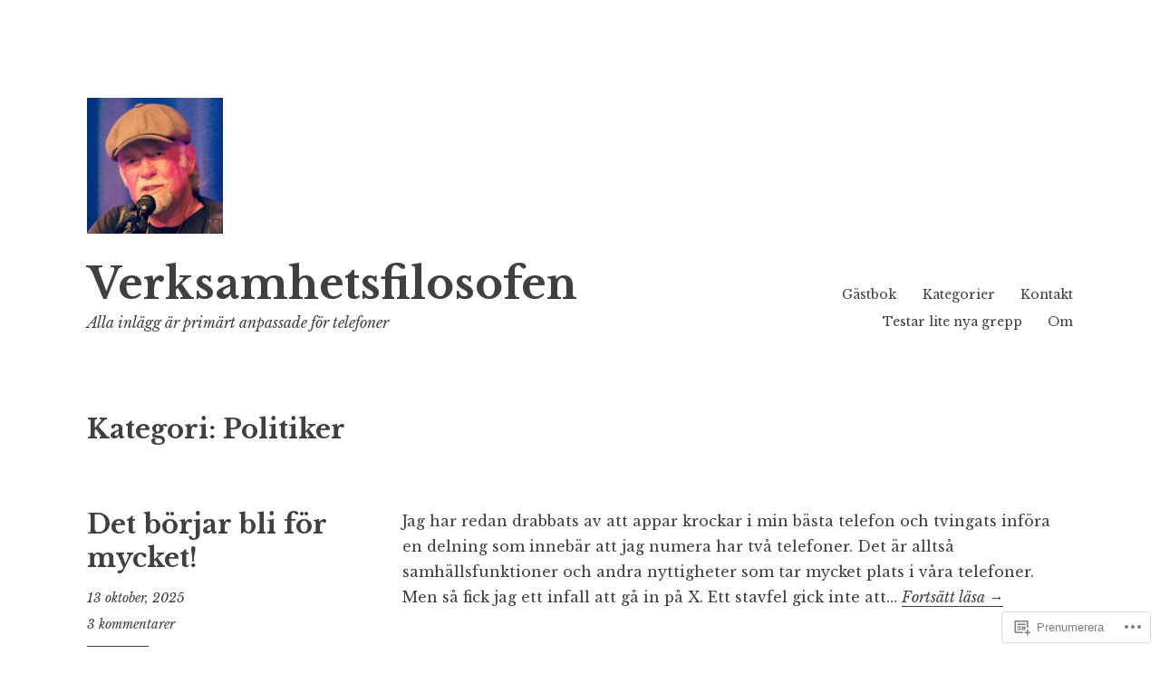

--- FILE ---
content_type: text/html; charset=UTF-8
request_url: https://verksamhetsfilosofen.blog/category/politiker/
body_size: 26086
content:
<!DOCTYPE html>
<html lang="sv-SE">
<head>
<meta charset="UTF-8">
<meta name="viewport" content="width=device-width, initial-scale=1">
<link rel="profile" href="http://gmpg.org/xfn/11">

<title>Politiker &#8211; Verk­samhets­filo­sofen</title>
<meta name='robots' content='max-image-preview:large' />

<!-- Async WordPress.com Remote Login -->
<script id="wpcom_remote_login_js">
var wpcom_remote_login_extra_auth = '';
function wpcom_remote_login_remove_dom_node_id( element_id ) {
	var dom_node = document.getElementById( element_id );
	if ( dom_node ) { dom_node.parentNode.removeChild( dom_node ); }
}
function wpcom_remote_login_remove_dom_node_classes( class_name ) {
	var dom_nodes = document.querySelectorAll( '.' + class_name );
	for ( var i = 0; i < dom_nodes.length; i++ ) {
		dom_nodes[ i ].parentNode.removeChild( dom_nodes[ i ] );
	}
}
function wpcom_remote_login_final_cleanup() {
	wpcom_remote_login_remove_dom_node_classes( "wpcom_remote_login_msg" );
	wpcom_remote_login_remove_dom_node_id( "wpcom_remote_login_key" );
	wpcom_remote_login_remove_dom_node_id( "wpcom_remote_login_validate" );
	wpcom_remote_login_remove_dom_node_id( "wpcom_remote_login_js" );
	wpcom_remote_login_remove_dom_node_id( "wpcom_request_access_iframe" );
	wpcom_remote_login_remove_dom_node_id( "wpcom_request_access_styles" );
}

// Watch for messages back from the remote login
window.addEventListener( "message", function( e ) {
	if ( e.origin === "https://r-login.wordpress.com" ) {
		var data = {};
		try {
			data = JSON.parse( e.data );
		} catch( e ) {
			wpcom_remote_login_final_cleanup();
			return;
		}

		if ( data.msg === 'LOGIN' ) {
			// Clean up the login check iframe
			wpcom_remote_login_remove_dom_node_id( "wpcom_remote_login_key" );

			var id_regex = new RegExp( /^[0-9]+$/ );
			var token_regex = new RegExp( /^.*|.*|.*$/ );
			if (
				token_regex.test( data.token )
				&& id_regex.test( data.wpcomid )
			) {
				// We have everything we need to ask for a login
				var script = document.createElement( "script" );
				script.setAttribute( "id", "wpcom_remote_login_validate" );
				script.src = '/remote-login.php?wpcom_remote_login=validate'
					+ '&wpcomid=' + data.wpcomid
					+ '&token=' + encodeURIComponent( data.token )
					+ '&host=' + window.location.protocol
					+ '//' + window.location.hostname
					+ '&postid=21111'
					+ '&is_singular=';
				document.body.appendChild( script );
			}

			return;
		}

		// Safari ITP, not logged in, so redirect
		if ( data.msg === 'LOGIN-REDIRECT' ) {
			window.location = 'https://wordpress.com/log-in?redirect_to=' + window.location.href;
			return;
		}

		// Safari ITP, storage access failed, remove the request
		if ( data.msg === 'LOGIN-REMOVE' ) {
			var css_zap = 'html { -webkit-transition: margin-top 1s; transition: margin-top 1s; } /* 9001 */ html { margin-top: 0 !important; } * html body { margin-top: 0 !important; } @media screen and ( max-width: 782px ) { html { margin-top: 0 !important; } * html body { margin-top: 0 !important; } }';
			var style_zap = document.createElement( 'style' );
			style_zap.type = 'text/css';
			style_zap.appendChild( document.createTextNode( css_zap ) );
			document.body.appendChild( style_zap );

			var e = document.getElementById( 'wpcom_request_access_iframe' );
			e.parentNode.removeChild( e );

			document.cookie = 'wordpress_com_login_access=denied; path=/; max-age=31536000';

			return;
		}

		// Safari ITP
		if ( data.msg === 'REQUEST_ACCESS' ) {
			console.log( 'request access: safari' );

			// Check ITP iframe enable/disable knob
			if ( wpcom_remote_login_extra_auth !== 'safari_itp_iframe' ) {
				return;
			}

			// If we are in a "private window" there is no ITP.
			var private_window = false;
			try {
				var opendb = window.openDatabase( null, null, null, null );
			} catch( e ) {
				private_window = true;
			}

			if ( private_window ) {
				console.log( 'private window' );
				return;
			}

			var iframe = document.createElement( 'iframe' );
			iframe.id = 'wpcom_request_access_iframe';
			iframe.setAttribute( 'scrolling', 'no' );
			iframe.setAttribute( 'sandbox', 'allow-storage-access-by-user-activation allow-scripts allow-same-origin allow-top-navigation-by-user-activation' );
			iframe.src = 'https://r-login.wordpress.com/remote-login.php?wpcom_remote_login=request_access&origin=' + encodeURIComponent( data.origin ) + '&wpcomid=' + encodeURIComponent( data.wpcomid );

			var css = 'html { -webkit-transition: margin-top 1s; transition: margin-top 1s; } /* 9001 */ html { margin-top: 46px !important; } * html body { margin-top: 46px !important; } @media screen and ( max-width: 660px ) { html { margin-top: 71px !important; } * html body { margin-top: 71px !important; } #wpcom_request_access_iframe { display: block; height: 71px !important; } } #wpcom_request_access_iframe { border: 0px; height: 46px; position: fixed; top: 0; left: 0; width: 100%; min-width: 100%; z-index: 99999; background: #23282d; } ';

			var style = document.createElement( 'style' );
			style.type = 'text/css';
			style.id = 'wpcom_request_access_styles';
			style.appendChild( document.createTextNode( css ) );
			document.body.appendChild( style );

			document.body.appendChild( iframe );
		}

		if ( data.msg === 'DONE' ) {
			wpcom_remote_login_final_cleanup();
		}
	}
}, false );

// Inject the remote login iframe after the page has had a chance to load
// more critical resources
window.addEventListener( "DOMContentLoaded", function( e ) {
	var iframe = document.createElement( "iframe" );
	iframe.style.display = "none";
	iframe.setAttribute( "scrolling", "no" );
	iframe.setAttribute( "id", "wpcom_remote_login_key" );
	iframe.src = "https://r-login.wordpress.com/remote-login.php"
		+ "?wpcom_remote_login=key"
		+ "&origin=aHR0cHM6Ly92ZXJrc2FtaGV0c2ZpbG9zb2Zlbi5ibG9n"
		+ "&wpcomid=92835047"
		+ "&time=" + Math.floor( Date.now() / 1000 );
	document.body.appendChild( iframe );
}, false );
</script>
<link rel='dns-prefetch' href='//s0.wp.com' />
<link rel='dns-prefetch' href='//fonts-api.wp.com' />
<link rel="alternate" type="application/rss+xml" title="Verk­samhets­filo­sofen &raquo; flöde" href="https://verksamhetsfilosofen.blog/feed/" />
<link rel="alternate" type="application/rss+xml" title="Verk­samhets­filo­sofen &raquo; kommentarsflöde" href="https://verksamhetsfilosofen.blog/comments/feed/" />
<link rel="alternate" type="application/rss+xml" title="Verk­samhets­filo­sofen &raquo; Politiker kategoriflöde" href="https://verksamhetsfilosofen.blog/category/politiker/feed/" />
	<script type="text/javascript">
		/* <![CDATA[ */
		function addLoadEvent(func) {
			var oldonload = window.onload;
			if (typeof window.onload != 'function') {
				window.onload = func;
			} else {
				window.onload = function () {
					oldonload();
					func();
				}
			}
		}
		/* ]]> */
	</script>
	<link crossorigin='anonymous' rel='stylesheet' id='all-css-0-1' href='/wp-content/mu-plugins/jetpack-plugin/moon/modules/infinite-scroll/infinity.css?m=1753284714i&cssminify=yes' type='text/css' media='all' />
<style id='wp-emoji-styles-inline-css'>

	img.wp-smiley, img.emoji {
		display: inline !important;
		border: none !important;
		box-shadow: none !important;
		height: 1em !important;
		width: 1em !important;
		margin: 0 0.07em !important;
		vertical-align: -0.1em !important;
		background: none !important;
		padding: 0 !important;
	}
/*# sourceURL=wp-emoji-styles-inline-css */
</style>
<link crossorigin='anonymous' rel='stylesheet' id='all-css-2-1' href='/wp-content/plugins/gutenberg-core/v22.4.0/build/styles/block-library/style.min.css?m=1768935615i&cssminify=yes' type='text/css' media='all' />
<style id='wp-block-library-inline-css'>
.has-text-align-justify {
	text-align:justify;
}
.has-text-align-justify{text-align:justify;}

/*# sourceURL=wp-block-library-inline-css */
</style><style id='wp-block-heading-inline-css'>
h1:where(.wp-block-heading).has-background,h2:where(.wp-block-heading).has-background,h3:where(.wp-block-heading).has-background,h4:where(.wp-block-heading).has-background,h5:where(.wp-block-heading).has-background,h6:where(.wp-block-heading).has-background{padding:1.25em 2.375em}h1.has-text-align-left[style*=writing-mode]:where([style*=vertical-lr]),h1.has-text-align-right[style*=writing-mode]:where([style*=vertical-rl]),h2.has-text-align-left[style*=writing-mode]:where([style*=vertical-lr]),h2.has-text-align-right[style*=writing-mode]:where([style*=vertical-rl]),h3.has-text-align-left[style*=writing-mode]:where([style*=vertical-lr]),h3.has-text-align-right[style*=writing-mode]:where([style*=vertical-rl]),h4.has-text-align-left[style*=writing-mode]:where([style*=vertical-lr]),h4.has-text-align-right[style*=writing-mode]:where([style*=vertical-rl]),h5.has-text-align-left[style*=writing-mode]:where([style*=vertical-lr]),h5.has-text-align-right[style*=writing-mode]:where([style*=vertical-rl]),h6.has-text-align-left[style*=writing-mode]:where([style*=vertical-lr]),h6.has-text-align-right[style*=writing-mode]:where([style*=vertical-rl]){rotate:180deg}
/*# sourceURL=https://s0.wp.com/wp-content/plugins/gutenberg-core/v22.4.0/build/styles/block-library/heading/style.min.css */
</style>
<style id='wp-block-image-inline-css'>
.wp-block-image>a,.wp-block-image>figure>a{display:inline-block}.wp-block-image img{box-sizing:border-box;height:auto;max-width:100%;vertical-align:bottom}@media not (prefers-reduced-motion){.wp-block-image img.hide{visibility:hidden}.wp-block-image img.show{animation:show-content-image .4s}}.wp-block-image[style*=border-radius] img,.wp-block-image[style*=border-radius]>a{border-radius:inherit}.wp-block-image.has-custom-border img{box-sizing:border-box}.wp-block-image.aligncenter{text-align:center}.wp-block-image.alignfull>a,.wp-block-image.alignwide>a{width:100%}.wp-block-image.alignfull img,.wp-block-image.alignwide img{height:auto;width:100%}.wp-block-image .aligncenter,.wp-block-image .alignleft,.wp-block-image .alignright,.wp-block-image.aligncenter,.wp-block-image.alignleft,.wp-block-image.alignright{display:table}.wp-block-image .aligncenter>figcaption,.wp-block-image .alignleft>figcaption,.wp-block-image .alignright>figcaption,.wp-block-image.aligncenter>figcaption,.wp-block-image.alignleft>figcaption,.wp-block-image.alignright>figcaption{caption-side:bottom;display:table-caption}.wp-block-image .alignleft{float:left;margin:.5em 1em .5em 0}.wp-block-image .alignright{float:right;margin:.5em 0 .5em 1em}.wp-block-image .aligncenter{margin-left:auto;margin-right:auto}.wp-block-image :where(figcaption){margin-bottom:1em;margin-top:.5em}.wp-block-image.is-style-circle-mask img{border-radius:9999px}@supports ((-webkit-mask-image:none) or (mask-image:none)) or (-webkit-mask-image:none){.wp-block-image.is-style-circle-mask img{border-radius:0;-webkit-mask-image:url('data:image/svg+xml;utf8,<svg viewBox="0 0 100 100" xmlns="http://www.w3.org/2000/svg"><circle cx="50" cy="50" r="50"/></svg>');mask-image:url('data:image/svg+xml;utf8,<svg viewBox="0 0 100 100" xmlns="http://www.w3.org/2000/svg"><circle cx="50" cy="50" r="50"/></svg>');mask-mode:alpha;-webkit-mask-position:center;mask-position:center;-webkit-mask-repeat:no-repeat;mask-repeat:no-repeat;-webkit-mask-size:contain;mask-size:contain}}:root :where(.wp-block-image.is-style-rounded img,.wp-block-image .is-style-rounded img){border-radius:9999px}.wp-block-image figure{margin:0}.wp-lightbox-container{display:flex;flex-direction:column;position:relative}.wp-lightbox-container img{cursor:zoom-in}.wp-lightbox-container img:hover+button{opacity:1}.wp-lightbox-container button{align-items:center;backdrop-filter:blur(16px) saturate(180%);background-color:#5a5a5a40;border:none;border-radius:4px;cursor:zoom-in;display:flex;height:20px;justify-content:center;opacity:0;padding:0;position:absolute;right:16px;text-align:center;top:16px;width:20px;z-index:100}@media not (prefers-reduced-motion){.wp-lightbox-container button{transition:opacity .2s ease}}.wp-lightbox-container button:focus-visible{outline:3px auto #5a5a5a40;outline:3px auto -webkit-focus-ring-color;outline-offset:3px}.wp-lightbox-container button:hover{cursor:pointer;opacity:1}.wp-lightbox-container button:focus{opacity:1}.wp-lightbox-container button:focus,.wp-lightbox-container button:hover,.wp-lightbox-container button:not(:hover):not(:active):not(.has-background){background-color:#5a5a5a40;border:none}.wp-lightbox-overlay{box-sizing:border-box;cursor:zoom-out;height:100vh;left:0;overflow:hidden;position:fixed;top:0;visibility:hidden;width:100%;z-index:100000}.wp-lightbox-overlay .close-button{align-items:center;cursor:pointer;display:flex;justify-content:center;min-height:40px;min-width:40px;padding:0;position:absolute;right:calc(env(safe-area-inset-right) + 16px);top:calc(env(safe-area-inset-top) + 16px);z-index:5000000}.wp-lightbox-overlay .close-button:focus,.wp-lightbox-overlay .close-button:hover,.wp-lightbox-overlay .close-button:not(:hover):not(:active):not(.has-background){background:none;border:none}.wp-lightbox-overlay .lightbox-image-container{height:var(--wp--lightbox-container-height);left:50%;overflow:hidden;position:absolute;top:50%;transform:translate(-50%,-50%);transform-origin:top left;width:var(--wp--lightbox-container-width);z-index:9999999999}.wp-lightbox-overlay .wp-block-image{align-items:center;box-sizing:border-box;display:flex;height:100%;justify-content:center;margin:0;position:relative;transform-origin:0 0;width:100%;z-index:3000000}.wp-lightbox-overlay .wp-block-image img{height:var(--wp--lightbox-image-height);min-height:var(--wp--lightbox-image-height);min-width:var(--wp--lightbox-image-width);width:var(--wp--lightbox-image-width)}.wp-lightbox-overlay .wp-block-image figcaption{display:none}.wp-lightbox-overlay button{background:none;border:none}.wp-lightbox-overlay .scrim{background-color:#fff;height:100%;opacity:.9;position:absolute;width:100%;z-index:2000000}.wp-lightbox-overlay.active{visibility:visible}@media not (prefers-reduced-motion){.wp-lightbox-overlay.active{animation:turn-on-visibility .25s both}.wp-lightbox-overlay.active img{animation:turn-on-visibility .35s both}.wp-lightbox-overlay.show-closing-animation:not(.active){animation:turn-off-visibility .35s both}.wp-lightbox-overlay.show-closing-animation:not(.active) img{animation:turn-off-visibility .25s both}.wp-lightbox-overlay.zoom.active{animation:none;opacity:1;visibility:visible}.wp-lightbox-overlay.zoom.active .lightbox-image-container{animation:lightbox-zoom-in .4s}.wp-lightbox-overlay.zoom.active .lightbox-image-container img{animation:none}.wp-lightbox-overlay.zoom.active .scrim{animation:turn-on-visibility .4s forwards}.wp-lightbox-overlay.zoom.show-closing-animation:not(.active){animation:none}.wp-lightbox-overlay.zoom.show-closing-animation:not(.active) .lightbox-image-container{animation:lightbox-zoom-out .4s}.wp-lightbox-overlay.zoom.show-closing-animation:not(.active) .lightbox-image-container img{animation:none}.wp-lightbox-overlay.zoom.show-closing-animation:not(.active) .scrim{animation:turn-off-visibility .4s forwards}}@keyframes show-content-image{0%{visibility:hidden}99%{visibility:hidden}to{visibility:visible}}@keyframes turn-on-visibility{0%{opacity:0}to{opacity:1}}@keyframes turn-off-visibility{0%{opacity:1;visibility:visible}99%{opacity:0;visibility:visible}to{opacity:0;visibility:hidden}}@keyframes lightbox-zoom-in{0%{transform:translate(calc((-100vw + var(--wp--lightbox-scrollbar-width))/2 + var(--wp--lightbox-initial-left-position)),calc(-50vh + var(--wp--lightbox-initial-top-position))) scale(var(--wp--lightbox-scale))}to{transform:translate(-50%,-50%) scale(1)}}@keyframes lightbox-zoom-out{0%{transform:translate(-50%,-50%) scale(1);visibility:visible}99%{visibility:visible}to{transform:translate(calc((-100vw + var(--wp--lightbox-scrollbar-width))/2 + var(--wp--lightbox-initial-left-position)),calc(-50vh + var(--wp--lightbox-initial-top-position))) scale(var(--wp--lightbox-scale));visibility:hidden}}
/*# sourceURL=https://s0.wp.com/wp-content/plugins/gutenberg-core/v22.4.0/build/styles/block-library/image/style.min.css */
</style>
<style id='wp-block-list-inline-css'>
ol,ul{box-sizing:border-box}:root :where(.wp-block-list.has-background){padding:1.25em 2.375em}
/*# sourceURL=https://s0.wp.com/wp-content/plugins/gutenberg-core/v22.4.0/build/styles/block-library/list/style.min.css */
</style>
<style id='wp-block-paragraph-inline-css'>
.is-small-text{font-size:.875em}.is-regular-text{font-size:1em}.is-large-text{font-size:2.25em}.is-larger-text{font-size:3em}.has-drop-cap:not(:focus):first-letter{float:left;font-size:8.4em;font-style:normal;font-weight:100;line-height:.68;margin:.05em .1em 0 0;text-transform:uppercase}body.rtl .has-drop-cap:not(:focus):first-letter{float:none;margin-left:.1em}p.has-drop-cap.has-background{overflow:hidden}:root :where(p.has-background){padding:1.25em 2.375em}:where(p.has-text-color:not(.has-link-color)) a{color:inherit}p.has-text-align-left[style*="writing-mode:vertical-lr"],p.has-text-align-right[style*="writing-mode:vertical-rl"]{rotate:180deg}
/*# sourceURL=https://s0.wp.com/wp-content/plugins/gutenberg-core/v22.4.0/build/styles/block-library/paragraph/style.min.css */
</style>
<style id='global-styles-inline-css'>
:root{--wp--preset--aspect-ratio--square: 1;--wp--preset--aspect-ratio--4-3: 4/3;--wp--preset--aspect-ratio--3-4: 3/4;--wp--preset--aspect-ratio--3-2: 3/2;--wp--preset--aspect-ratio--2-3: 2/3;--wp--preset--aspect-ratio--16-9: 16/9;--wp--preset--aspect-ratio--9-16: 9/16;--wp--preset--color--black: #000000;--wp--preset--color--cyan-bluish-gray: #abb8c3;--wp--preset--color--white: #ffffff;--wp--preset--color--pale-pink: #f78da7;--wp--preset--color--vivid-red: #cf2e2e;--wp--preset--color--luminous-vivid-orange: #ff6900;--wp--preset--color--luminous-vivid-amber: #fcb900;--wp--preset--color--light-green-cyan: #7bdcb5;--wp--preset--color--vivid-green-cyan: #00d084;--wp--preset--color--pale-cyan-blue: #8ed1fc;--wp--preset--color--vivid-cyan-blue: #0693e3;--wp--preset--color--vivid-purple: #9b51e0;--wp--preset--gradient--vivid-cyan-blue-to-vivid-purple: linear-gradient(135deg,rgb(6,147,227) 0%,rgb(155,81,224) 100%);--wp--preset--gradient--light-green-cyan-to-vivid-green-cyan: linear-gradient(135deg,rgb(122,220,180) 0%,rgb(0,208,130) 100%);--wp--preset--gradient--luminous-vivid-amber-to-luminous-vivid-orange: linear-gradient(135deg,rgb(252,185,0) 0%,rgb(255,105,0) 100%);--wp--preset--gradient--luminous-vivid-orange-to-vivid-red: linear-gradient(135deg,rgb(255,105,0) 0%,rgb(207,46,46) 100%);--wp--preset--gradient--very-light-gray-to-cyan-bluish-gray: linear-gradient(135deg,rgb(238,238,238) 0%,rgb(169,184,195) 100%);--wp--preset--gradient--cool-to-warm-spectrum: linear-gradient(135deg,rgb(74,234,220) 0%,rgb(151,120,209) 20%,rgb(207,42,186) 40%,rgb(238,44,130) 60%,rgb(251,105,98) 80%,rgb(254,248,76) 100%);--wp--preset--gradient--blush-light-purple: linear-gradient(135deg,rgb(255,206,236) 0%,rgb(152,150,240) 100%);--wp--preset--gradient--blush-bordeaux: linear-gradient(135deg,rgb(254,205,165) 0%,rgb(254,45,45) 50%,rgb(107,0,62) 100%);--wp--preset--gradient--luminous-dusk: linear-gradient(135deg,rgb(255,203,112) 0%,rgb(199,81,192) 50%,rgb(65,88,208) 100%);--wp--preset--gradient--pale-ocean: linear-gradient(135deg,rgb(255,245,203) 0%,rgb(182,227,212) 50%,rgb(51,167,181) 100%);--wp--preset--gradient--electric-grass: linear-gradient(135deg,rgb(202,248,128) 0%,rgb(113,206,126) 100%);--wp--preset--gradient--midnight: linear-gradient(135deg,rgb(2,3,129) 0%,rgb(40,116,252) 100%);--wp--preset--font-size--small: 13px;--wp--preset--font-size--medium: 20px;--wp--preset--font-size--large: 36px;--wp--preset--font-size--x-large: 42px;--wp--preset--font-family--albert-sans: 'Albert Sans', sans-serif;--wp--preset--font-family--alegreya: Alegreya, serif;--wp--preset--font-family--arvo: Arvo, serif;--wp--preset--font-family--bodoni-moda: 'Bodoni Moda', serif;--wp--preset--font-family--bricolage-grotesque: 'Bricolage Grotesque', sans-serif;--wp--preset--font-family--cabin: Cabin, sans-serif;--wp--preset--font-family--chivo: Chivo, sans-serif;--wp--preset--font-family--commissioner: Commissioner, sans-serif;--wp--preset--font-family--cormorant: Cormorant, serif;--wp--preset--font-family--courier-prime: 'Courier Prime', monospace;--wp--preset--font-family--crimson-pro: 'Crimson Pro', serif;--wp--preset--font-family--dm-mono: 'DM Mono', monospace;--wp--preset--font-family--dm-sans: 'DM Sans', sans-serif;--wp--preset--font-family--dm-serif-display: 'DM Serif Display', serif;--wp--preset--font-family--domine: Domine, serif;--wp--preset--font-family--eb-garamond: 'EB Garamond', serif;--wp--preset--font-family--epilogue: Epilogue, sans-serif;--wp--preset--font-family--fahkwang: Fahkwang, sans-serif;--wp--preset--font-family--figtree: Figtree, sans-serif;--wp--preset--font-family--fira-sans: 'Fira Sans', sans-serif;--wp--preset--font-family--fjalla-one: 'Fjalla One', sans-serif;--wp--preset--font-family--fraunces: Fraunces, serif;--wp--preset--font-family--gabarito: Gabarito, system-ui;--wp--preset--font-family--ibm-plex-mono: 'IBM Plex Mono', monospace;--wp--preset--font-family--ibm-plex-sans: 'IBM Plex Sans', sans-serif;--wp--preset--font-family--ibarra-real-nova: 'Ibarra Real Nova', serif;--wp--preset--font-family--instrument-serif: 'Instrument Serif', serif;--wp--preset--font-family--inter: Inter, sans-serif;--wp--preset--font-family--josefin-sans: 'Josefin Sans', sans-serif;--wp--preset--font-family--jost: Jost, sans-serif;--wp--preset--font-family--libre-baskerville: 'Libre Baskerville', serif;--wp--preset--font-family--libre-franklin: 'Libre Franklin', sans-serif;--wp--preset--font-family--literata: Literata, serif;--wp--preset--font-family--lora: Lora, serif;--wp--preset--font-family--merriweather: Merriweather, serif;--wp--preset--font-family--montserrat: Montserrat, sans-serif;--wp--preset--font-family--newsreader: Newsreader, serif;--wp--preset--font-family--noto-sans-mono: 'Noto Sans Mono', sans-serif;--wp--preset--font-family--nunito: Nunito, sans-serif;--wp--preset--font-family--open-sans: 'Open Sans', sans-serif;--wp--preset--font-family--overpass: Overpass, sans-serif;--wp--preset--font-family--pt-serif: 'PT Serif', serif;--wp--preset--font-family--petrona: Petrona, serif;--wp--preset--font-family--piazzolla: Piazzolla, serif;--wp--preset--font-family--playfair-display: 'Playfair Display', serif;--wp--preset--font-family--plus-jakarta-sans: 'Plus Jakarta Sans', sans-serif;--wp--preset--font-family--poppins: Poppins, sans-serif;--wp--preset--font-family--raleway: Raleway, sans-serif;--wp--preset--font-family--roboto: Roboto, sans-serif;--wp--preset--font-family--roboto-slab: 'Roboto Slab', serif;--wp--preset--font-family--rubik: Rubik, sans-serif;--wp--preset--font-family--rufina: Rufina, serif;--wp--preset--font-family--sora: Sora, sans-serif;--wp--preset--font-family--source-sans-3: 'Source Sans 3', sans-serif;--wp--preset--font-family--source-serif-4: 'Source Serif 4', serif;--wp--preset--font-family--space-mono: 'Space Mono', monospace;--wp--preset--font-family--syne: Syne, sans-serif;--wp--preset--font-family--texturina: Texturina, serif;--wp--preset--font-family--urbanist: Urbanist, sans-serif;--wp--preset--font-family--work-sans: 'Work Sans', sans-serif;--wp--preset--spacing--20: 0.44rem;--wp--preset--spacing--30: 0.67rem;--wp--preset--spacing--40: 1rem;--wp--preset--spacing--50: 1.5rem;--wp--preset--spacing--60: 2.25rem;--wp--preset--spacing--70: 3.38rem;--wp--preset--spacing--80: 5.06rem;--wp--preset--shadow--natural: 6px 6px 9px rgba(0, 0, 0, 0.2);--wp--preset--shadow--deep: 12px 12px 50px rgba(0, 0, 0, 0.4);--wp--preset--shadow--sharp: 6px 6px 0px rgba(0, 0, 0, 0.2);--wp--preset--shadow--outlined: 6px 6px 0px -3px rgb(255, 255, 255), 6px 6px rgb(0, 0, 0);--wp--preset--shadow--crisp: 6px 6px 0px rgb(0, 0, 0);}:where(body) { margin: 0; }:where(.is-layout-flex){gap: 0.5em;}:where(.is-layout-grid){gap: 0.5em;}body .is-layout-flex{display: flex;}.is-layout-flex{flex-wrap: wrap;align-items: center;}.is-layout-flex > :is(*, div){margin: 0;}body .is-layout-grid{display: grid;}.is-layout-grid > :is(*, div){margin: 0;}body{padding-top: 0px;padding-right: 0px;padding-bottom: 0px;padding-left: 0px;}:root :where(.wp-element-button, .wp-block-button__link){background-color: #32373c;border-width: 0;color: #fff;font-family: inherit;font-size: inherit;font-style: inherit;font-weight: inherit;letter-spacing: inherit;line-height: inherit;padding-top: calc(0.667em + 2px);padding-right: calc(1.333em + 2px);padding-bottom: calc(0.667em + 2px);padding-left: calc(1.333em + 2px);text-decoration: none;text-transform: inherit;}.has-black-color{color: var(--wp--preset--color--black) !important;}.has-cyan-bluish-gray-color{color: var(--wp--preset--color--cyan-bluish-gray) !important;}.has-white-color{color: var(--wp--preset--color--white) !important;}.has-pale-pink-color{color: var(--wp--preset--color--pale-pink) !important;}.has-vivid-red-color{color: var(--wp--preset--color--vivid-red) !important;}.has-luminous-vivid-orange-color{color: var(--wp--preset--color--luminous-vivid-orange) !important;}.has-luminous-vivid-amber-color{color: var(--wp--preset--color--luminous-vivid-amber) !important;}.has-light-green-cyan-color{color: var(--wp--preset--color--light-green-cyan) !important;}.has-vivid-green-cyan-color{color: var(--wp--preset--color--vivid-green-cyan) !important;}.has-pale-cyan-blue-color{color: var(--wp--preset--color--pale-cyan-blue) !important;}.has-vivid-cyan-blue-color{color: var(--wp--preset--color--vivid-cyan-blue) !important;}.has-vivid-purple-color{color: var(--wp--preset--color--vivid-purple) !important;}.has-black-background-color{background-color: var(--wp--preset--color--black) !important;}.has-cyan-bluish-gray-background-color{background-color: var(--wp--preset--color--cyan-bluish-gray) !important;}.has-white-background-color{background-color: var(--wp--preset--color--white) !important;}.has-pale-pink-background-color{background-color: var(--wp--preset--color--pale-pink) !important;}.has-vivid-red-background-color{background-color: var(--wp--preset--color--vivid-red) !important;}.has-luminous-vivid-orange-background-color{background-color: var(--wp--preset--color--luminous-vivid-orange) !important;}.has-luminous-vivid-amber-background-color{background-color: var(--wp--preset--color--luminous-vivid-amber) !important;}.has-light-green-cyan-background-color{background-color: var(--wp--preset--color--light-green-cyan) !important;}.has-vivid-green-cyan-background-color{background-color: var(--wp--preset--color--vivid-green-cyan) !important;}.has-pale-cyan-blue-background-color{background-color: var(--wp--preset--color--pale-cyan-blue) !important;}.has-vivid-cyan-blue-background-color{background-color: var(--wp--preset--color--vivid-cyan-blue) !important;}.has-vivid-purple-background-color{background-color: var(--wp--preset--color--vivid-purple) !important;}.has-black-border-color{border-color: var(--wp--preset--color--black) !important;}.has-cyan-bluish-gray-border-color{border-color: var(--wp--preset--color--cyan-bluish-gray) !important;}.has-white-border-color{border-color: var(--wp--preset--color--white) !important;}.has-pale-pink-border-color{border-color: var(--wp--preset--color--pale-pink) !important;}.has-vivid-red-border-color{border-color: var(--wp--preset--color--vivid-red) !important;}.has-luminous-vivid-orange-border-color{border-color: var(--wp--preset--color--luminous-vivid-orange) !important;}.has-luminous-vivid-amber-border-color{border-color: var(--wp--preset--color--luminous-vivid-amber) !important;}.has-light-green-cyan-border-color{border-color: var(--wp--preset--color--light-green-cyan) !important;}.has-vivid-green-cyan-border-color{border-color: var(--wp--preset--color--vivid-green-cyan) !important;}.has-pale-cyan-blue-border-color{border-color: var(--wp--preset--color--pale-cyan-blue) !important;}.has-vivid-cyan-blue-border-color{border-color: var(--wp--preset--color--vivid-cyan-blue) !important;}.has-vivid-purple-border-color{border-color: var(--wp--preset--color--vivid-purple) !important;}.has-vivid-cyan-blue-to-vivid-purple-gradient-background{background: var(--wp--preset--gradient--vivid-cyan-blue-to-vivid-purple) !important;}.has-light-green-cyan-to-vivid-green-cyan-gradient-background{background: var(--wp--preset--gradient--light-green-cyan-to-vivid-green-cyan) !important;}.has-luminous-vivid-amber-to-luminous-vivid-orange-gradient-background{background: var(--wp--preset--gradient--luminous-vivid-amber-to-luminous-vivid-orange) !important;}.has-luminous-vivid-orange-to-vivid-red-gradient-background{background: var(--wp--preset--gradient--luminous-vivid-orange-to-vivid-red) !important;}.has-very-light-gray-to-cyan-bluish-gray-gradient-background{background: var(--wp--preset--gradient--very-light-gray-to-cyan-bluish-gray) !important;}.has-cool-to-warm-spectrum-gradient-background{background: var(--wp--preset--gradient--cool-to-warm-spectrum) !important;}.has-blush-light-purple-gradient-background{background: var(--wp--preset--gradient--blush-light-purple) !important;}.has-blush-bordeaux-gradient-background{background: var(--wp--preset--gradient--blush-bordeaux) !important;}.has-luminous-dusk-gradient-background{background: var(--wp--preset--gradient--luminous-dusk) !important;}.has-pale-ocean-gradient-background{background: var(--wp--preset--gradient--pale-ocean) !important;}.has-electric-grass-gradient-background{background: var(--wp--preset--gradient--electric-grass) !important;}.has-midnight-gradient-background{background: var(--wp--preset--gradient--midnight) !important;}.has-small-font-size{font-size: var(--wp--preset--font-size--small) !important;}.has-medium-font-size{font-size: var(--wp--preset--font-size--medium) !important;}.has-large-font-size{font-size: var(--wp--preset--font-size--large) !important;}.has-x-large-font-size{font-size: var(--wp--preset--font-size--x-large) !important;}.has-albert-sans-font-family{font-family: var(--wp--preset--font-family--albert-sans) !important;}.has-alegreya-font-family{font-family: var(--wp--preset--font-family--alegreya) !important;}.has-arvo-font-family{font-family: var(--wp--preset--font-family--arvo) !important;}.has-bodoni-moda-font-family{font-family: var(--wp--preset--font-family--bodoni-moda) !important;}.has-bricolage-grotesque-font-family{font-family: var(--wp--preset--font-family--bricolage-grotesque) !important;}.has-cabin-font-family{font-family: var(--wp--preset--font-family--cabin) !important;}.has-chivo-font-family{font-family: var(--wp--preset--font-family--chivo) !important;}.has-commissioner-font-family{font-family: var(--wp--preset--font-family--commissioner) !important;}.has-cormorant-font-family{font-family: var(--wp--preset--font-family--cormorant) !important;}.has-courier-prime-font-family{font-family: var(--wp--preset--font-family--courier-prime) !important;}.has-crimson-pro-font-family{font-family: var(--wp--preset--font-family--crimson-pro) !important;}.has-dm-mono-font-family{font-family: var(--wp--preset--font-family--dm-mono) !important;}.has-dm-sans-font-family{font-family: var(--wp--preset--font-family--dm-sans) !important;}.has-dm-serif-display-font-family{font-family: var(--wp--preset--font-family--dm-serif-display) !important;}.has-domine-font-family{font-family: var(--wp--preset--font-family--domine) !important;}.has-eb-garamond-font-family{font-family: var(--wp--preset--font-family--eb-garamond) !important;}.has-epilogue-font-family{font-family: var(--wp--preset--font-family--epilogue) !important;}.has-fahkwang-font-family{font-family: var(--wp--preset--font-family--fahkwang) !important;}.has-figtree-font-family{font-family: var(--wp--preset--font-family--figtree) !important;}.has-fira-sans-font-family{font-family: var(--wp--preset--font-family--fira-sans) !important;}.has-fjalla-one-font-family{font-family: var(--wp--preset--font-family--fjalla-one) !important;}.has-fraunces-font-family{font-family: var(--wp--preset--font-family--fraunces) !important;}.has-gabarito-font-family{font-family: var(--wp--preset--font-family--gabarito) !important;}.has-ibm-plex-mono-font-family{font-family: var(--wp--preset--font-family--ibm-plex-mono) !important;}.has-ibm-plex-sans-font-family{font-family: var(--wp--preset--font-family--ibm-plex-sans) !important;}.has-ibarra-real-nova-font-family{font-family: var(--wp--preset--font-family--ibarra-real-nova) !important;}.has-instrument-serif-font-family{font-family: var(--wp--preset--font-family--instrument-serif) !important;}.has-inter-font-family{font-family: var(--wp--preset--font-family--inter) !important;}.has-josefin-sans-font-family{font-family: var(--wp--preset--font-family--josefin-sans) !important;}.has-jost-font-family{font-family: var(--wp--preset--font-family--jost) !important;}.has-libre-baskerville-font-family{font-family: var(--wp--preset--font-family--libre-baskerville) !important;}.has-libre-franklin-font-family{font-family: var(--wp--preset--font-family--libre-franklin) !important;}.has-literata-font-family{font-family: var(--wp--preset--font-family--literata) !important;}.has-lora-font-family{font-family: var(--wp--preset--font-family--lora) !important;}.has-merriweather-font-family{font-family: var(--wp--preset--font-family--merriweather) !important;}.has-montserrat-font-family{font-family: var(--wp--preset--font-family--montserrat) !important;}.has-newsreader-font-family{font-family: var(--wp--preset--font-family--newsreader) !important;}.has-noto-sans-mono-font-family{font-family: var(--wp--preset--font-family--noto-sans-mono) !important;}.has-nunito-font-family{font-family: var(--wp--preset--font-family--nunito) !important;}.has-open-sans-font-family{font-family: var(--wp--preset--font-family--open-sans) !important;}.has-overpass-font-family{font-family: var(--wp--preset--font-family--overpass) !important;}.has-pt-serif-font-family{font-family: var(--wp--preset--font-family--pt-serif) !important;}.has-petrona-font-family{font-family: var(--wp--preset--font-family--petrona) !important;}.has-piazzolla-font-family{font-family: var(--wp--preset--font-family--piazzolla) !important;}.has-playfair-display-font-family{font-family: var(--wp--preset--font-family--playfair-display) !important;}.has-plus-jakarta-sans-font-family{font-family: var(--wp--preset--font-family--plus-jakarta-sans) !important;}.has-poppins-font-family{font-family: var(--wp--preset--font-family--poppins) !important;}.has-raleway-font-family{font-family: var(--wp--preset--font-family--raleway) !important;}.has-roboto-font-family{font-family: var(--wp--preset--font-family--roboto) !important;}.has-roboto-slab-font-family{font-family: var(--wp--preset--font-family--roboto-slab) !important;}.has-rubik-font-family{font-family: var(--wp--preset--font-family--rubik) !important;}.has-rufina-font-family{font-family: var(--wp--preset--font-family--rufina) !important;}.has-sora-font-family{font-family: var(--wp--preset--font-family--sora) !important;}.has-source-sans-3-font-family{font-family: var(--wp--preset--font-family--source-sans-3) !important;}.has-source-serif-4-font-family{font-family: var(--wp--preset--font-family--source-serif-4) !important;}.has-space-mono-font-family{font-family: var(--wp--preset--font-family--space-mono) !important;}.has-syne-font-family{font-family: var(--wp--preset--font-family--syne) !important;}.has-texturina-font-family{font-family: var(--wp--preset--font-family--texturina) !important;}.has-urbanist-font-family{font-family: var(--wp--preset--font-family--urbanist) !important;}.has-work-sans-font-family{font-family: var(--wp--preset--font-family--work-sans) !important;}
/*# sourceURL=global-styles-inline-css */
</style>

<style id='classic-theme-styles-inline-css'>
.wp-block-button__link{background-color:#32373c;border-radius:9999px;box-shadow:none;color:#fff;font-size:1.125em;padding:calc(.667em + 2px) calc(1.333em + 2px);text-decoration:none}.wp-block-file__button{background:#32373c;color:#fff}.wp-block-accordion-heading{margin:0}.wp-block-accordion-heading__toggle{background-color:inherit!important;color:inherit!important}.wp-block-accordion-heading__toggle:not(:focus-visible){outline:none}.wp-block-accordion-heading__toggle:focus,.wp-block-accordion-heading__toggle:hover{background-color:inherit!important;border:none;box-shadow:none;color:inherit;padding:var(--wp--preset--spacing--20,1em) 0;text-decoration:none}.wp-block-accordion-heading__toggle:focus-visible{outline:auto;outline-offset:0}
/*# sourceURL=/wp-content/plugins/gutenberg-core/v22.4.0/build/styles/block-library/classic.min.css */
</style>
<link crossorigin='anonymous' rel='stylesheet' id='all-css-4-1' href='/_static/??-eJx9j90OgjAMRl/IrhkQfy6Mz8JGo9MVFrpBfHtLSNRE4k0vvpzztcU5gR/6TH3GFMs19IJ+cHHwD8HK2KOxIIFTJBhpMg12QfKbAMnPSMaL7PCriAt8ukbSnFObF4KpCy1FYsX+aXNSB5xLI4mATg6FId9UlB9vjTEVhzE43Vfh9l0boCK4/rLQFz7bQ2P3p7quq/sLZbpniQ==&cssminify=yes' type='text/css' media='all' />
<style id='libre-2-style-inline-css'>
.tags-links, .byline { clip: rect(1px, 1px, 1px, 1px); height: 1px; position: absolute; overflow: hidden; width: 1px; }
/*# sourceURL=libre-2-style-inline-css */
</style>
<link rel='stylesheet' id='libre-2-fonts-css' href='https://fonts-api.wp.com/css?family=Libre+Baskerville%3A400%2C400italic%2C700&#038;subset=latin%2Clatin-ext' media='all' />
<link crossorigin='anonymous' rel='stylesheet' id='all-css-6-1' href='/_static/??-eJzTLy/QTc7PK0nNK9HPLdUtyClNz8wr1i9KTcrJTwcy0/WTi5G5ekCujj52Temp+bo5+cmJJZn5eSgc3bScxMwikFb7XFtDE1NLExMLc0OTLACohS2q&cssminify=yes' type='text/css' media='all' />
<link crossorigin='anonymous' rel='stylesheet' id='print-css-7-1' href='/wp-content/mu-plugins/global-print/global-print.css?m=1465851035i&cssminify=yes' type='text/css' media='print' />
<style id='jetpack-global-styles-frontend-style-inline-css'>
:root { --font-headings: unset; --font-base: unset; --font-headings-default: -apple-system,BlinkMacSystemFont,"Segoe UI",Roboto,Oxygen-Sans,Ubuntu,Cantarell,"Helvetica Neue",sans-serif; --font-base-default: -apple-system,BlinkMacSystemFont,"Segoe UI",Roboto,Oxygen-Sans,Ubuntu,Cantarell,"Helvetica Neue",sans-serif;}
/*# sourceURL=jetpack-global-styles-frontend-style-inline-css */
</style>
<link crossorigin='anonymous' rel='stylesheet' id='all-css-10-1' href='/_static/??/wp-content/themes/pub/libre-2/inc/style-wpcom.css,/wp-content/themes/h4/global.css?m=1484927364j&cssminify=yes' type='text/css' media='all' />
<script type="text/javascript" id="wpcom-actionbar-placeholder-js-extra">
/* <![CDATA[ */
var actionbardata = {"siteID":"92835047","postID":"0","siteURL":"https://verksamhetsfilosofen.blog","xhrURL":"https://verksamhetsfilosofen.blog/wp-admin/admin-ajax.php","nonce":"517de47012","isLoggedIn":"","statusMessage":"","subsEmailDefault":"instantly","proxyScriptUrl":"https://s0.wp.com/wp-content/js/wpcom-proxy-request.js?m=1513050504i&amp;ver=20211021","i18n":{"followedText":"Nya inl\u00e4gg fr\u00e5n denna webbplats kommer nu visas i din \u003Ca href=\"https://wordpress.com/reader\"\u003EL\u00e4sare\u003C/a\u003E","foldBar":"Minimera detta f\u00e4lt","unfoldBar":"Expandera detta f\u00e4lt","shortLinkCopied":"Kortl\u00e4nk kopierad till urklipp."}};
//# sourceURL=wpcom-actionbar-placeholder-js-extra
/* ]]> */
</script>
<script type="text/javascript" id="jetpack-mu-wpcom-settings-js-before">
/* <![CDATA[ */
var JETPACK_MU_WPCOM_SETTINGS = {"assetsUrl":"https://s0.wp.com/wp-content/mu-plugins/jetpack-mu-wpcom-plugin/moon/jetpack_vendor/automattic/jetpack-mu-wpcom/src/build/"};
//# sourceURL=jetpack-mu-wpcom-settings-js-before
/* ]]> */
</script>
<script crossorigin='anonymous' type='text/javascript'  src='/_static/??-eJzTLy/QTc7PK0nNK9HPKtYvyinRLSjKr6jUyyrW0QfKZeYl55SmpBaDJLMKS1OLKqGUXm5mHkFFurmZ6UWJJalQxfa5tobmRgamxgZmFpZZACbyLJI='></script>
<script type="text/javascript" id="rlt-proxy-js-after">
/* <![CDATA[ */
	rltInitialize( {"token":null,"iframeOrigins":["https:\/\/widgets.wp.com"]} );
//# sourceURL=rlt-proxy-js-after
/* ]]> */
</script>
<link rel="EditURI" type="application/rsd+xml" title="RSD" href="https://verksamhetsfilosofen.wordpress.com/xmlrpc.php?rsd" />
<meta name="generator" content="WordPress.com" />

<!-- Jetpack Open Graph Tags -->
<meta property="og:type" content="website" />
<meta property="og:title" content="Politiker &#8211; Verk­samhets­filo­sofen" />
<meta property="og:url" content="https://verksamhetsfilosofen.blog/category/politiker/" />
<meta property="og:site_name" content="Verk­samhets­filo­sofen" />
<meta property="og:image" content="https://verksamhetsfilosofen.blog/wp-content/uploads/2021/03/cropped-p1000296.jpg?w=200" />
<meta property="og:image:width" content="200" />
<meta property="og:image:height" content="200" />
<meta property="og:image:alt" content="" />
<meta property="og:locale" content="sv_SE" />

<!-- End Jetpack Open Graph Tags -->
<link rel='openid.server' href='https://verksamhetsfilosofen.blog/?openidserver=1' />
<link rel='openid.delegate' href='https://verksamhetsfilosofen.blog/' />
<link rel="search" type="application/opensearchdescription+xml" href="https://verksamhetsfilosofen.blog/osd.xml" title="Verk­samhets­filo­sofen" />
<link rel="search" type="application/opensearchdescription+xml" href="https://s1.wp.com/opensearch.xml" title="WordPress.com" />
		<style type="text/css">
			.recentcomments a {
				display: inline !important;
				padding: 0 !important;
				margin: 0 !important;
			}

			table.recentcommentsavatartop img.avatar, table.recentcommentsavatarend img.avatar {
				border: 0px;
				margin: 0;
			}

			table.recentcommentsavatartop a, table.recentcommentsavatarend a {
				border: 0px !important;
				background-color: transparent !important;
			}

			td.recentcommentsavatarend, td.recentcommentsavatartop {
				padding: 0px 0px 1px 0px;
				margin: 0px;
			}

			td.recentcommentstextend {
				border: none !important;
				padding: 0px 0px 2px 10px;
			}

			.rtl td.recentcommentstextend {
				padding: 0px 10px 2px 0px;
			}

			td.recentcommentstexttop {
				border: none;
				padding: 0px 0px 0px 10px;
			}

			.rtl td.recentcommentstexttop {
				padding: 0px 10px 0px 0px;
			}
		</style>
		<meta name="description" content="Inlägg om Politiker skrivna av Rolf Granlund" />
<link rel="icon" href="https://verksamhetsfilosofen.blog/wp-content/uploads/2021/03/cropped-p1000296.jpg?w=32" sizes="32x32" />
<link rel="icon" href="https://verksamhetsfilosofen.blog/wp-content/uploads/2021/03/cropped-p1000296.jpg?w=192" sizes="192x192" />
<link rel="apple-touch-icon" href="https://verksamhetsfilosofen.blog/wp-content/uploads/2021/03/cropped-p1000296.jpg?w=180" />
<meta name="msapplication-TileImage" content="https://verksamhetsfilosofen.blog/wp-content/uploads/2021/03/cropped-p1000296.jpg?w=270" />
<link crossorigin='anonymous' rel='stylesheet' id='all-css-0-3' href='/_static/??-eJydjdEKwjAMRX/IGqaT+SJ+inRZGN3SpDQtw78Xwe1Rxh7P4XIuLMmhSiEpEKtLXMcgBhOV5HH+MURVgVcQhJ4VZwNbQqJ8RrMT7C9EHSqTAfqs1Yi30SqOBktgGtzomSm//9H34BkfTXe7Xu5t17TTB3k+YIU=&cssminify=yes' type='text/css' media='all' />
</head>

<body class="archive category category-politiker category-628571 wp-custom-logo wp-embed-responsive wp-theme-publibre-2 customizer-styles-applied no-taxonomy-description jetpack-reblog-enabled tags-hidden author-hidden">
<div class="site-wrapper">
	<div id="page" class="hfeed site">
		<a class="skip-link screen-reader-text" href="#content">Hoppa till innehåll</a>
				<header id="masthead" class="site-header" role="banner">
			<div class="site-branding">
									<a href="https://verksamhetsfilosofen.blog/" class="custom-logo-link" rel="home"><img width="300" height="300" src="https://verksamhetsfilosofen.blog/wp-content/uploads/2021/03/cropped-cropped-pianoman-m4a-image.jpg" class="custom-logo" alt="Verk­samhets­filo­sofen" decoding="async" srcset="https://verksamhetsfilosofen.blog/wp-content/uploads/2021/03/cropped-cropped-pianoman-m4a-image.jpg 300w, https://verksamhetsfilosofen.blog/wp-content/uploads/2021/03/cropped-cropped-pianoman-m4a-image.jpg?w=150&amp;h=150 150w" sizes="(max-width: 300px) 100vw, 300px" data-attachment-id="17166" data-permalink="https://verksamhetsfilosofen.blog/cropped-cropped-pianoman-m4a-image-jpg/" data-orig-file="https://verksamhetsfilosofen.blog/wp-content/uploads/2021/03/cropped-cropped-pianoman-m4a-image.jpg" data-orig-size="300,300" data-comments-opened="1" data-image-meta="{&quot;aperture&quot;:&quot;0&quot;,&quot;credit&quot;:&quot;&quot;,&quot;camera&quot;:&quot;&quot;,&quot;caption&quot;:&quot;&quot;,&quot;created_timestamp&quot;:&quot;0&quot;,&quot;copyright&quot;:&quot;&quot;,&quot;focal_length&quot;:&quot;0&quot;,&quot;iso&quot;:&quot;0&quot;,&quot;shutter_speed&quot;:&quot;0&quot;,&quot;title&quot;:&quot;&quot;,&quot;orientation&quot;:&quot;0&quot;}" data-image-title="cropped-cropped-pianoman-m4a-image.jpg" data-image-description="&lt;p&gt;https://verksamhetsfilosofen.files.wordpress.com/2021/03/cropped-cropped-pianoman-m4a-image.jpg&lt;/p&gt;
" data-image-caption="" data-medium-file="https://verksamhetsfilosofen.blog/wp-content/uploads/2021/03/cropped-cropped-pianoman-m4a-image.jpg?w=300" data-large-file="https://verksamhetsfilosofen.blog/wp-content/uploads/2021/03/cropped-cropped-pianoman-m4a-image.jpg?w=300" /></a>													<p class="site-title"><a href="https://verksamhetsfilosofen.blog/" rel="home">Verk­samhets­filo­sofen</a></p>
										<p class="site-description">Alla inlägg är primärt anpassade för telefoner</p>
							</div><!-- .site-branding -->

			<div class="nav-wrapper">
				<nav id="site-navigation" class="main-navigation" role="navigation">
					<button class="menu-toggle" aria-controls="primary-menu" aria-expanded="false">&#9776; Meny</button>
					<div id="primary-menu" class="menu"><ul>
<li class="page_item page-item-17164"><a href="https://verksamhetsfilosofen.blog/gastbok/">Gästbok</a></li>
<li class="page_item page-item-17339"><a href="https://verksamhetsfilosofen.blog/kategorier/">Kategorier</a></li>
<li class="page_item page-item-17162"><a href="https://verksamhetsfilosofen.blog/kontakt/">Kontakt</a></li>
<li class="page_item page-item-17360"><a href="https://verksamhetsfilosofen.blog/testar-lite-nya-grepp/">Testar lite nya&nbsp;grepp</a></li>
<li class="page_item page-item-13591"><a href="https://verksamhetsfilosofen.blog/om-2/">Om</a></li>
</ul></div>
									</nav><!-- #site-navigation -->

							</div>

		</header><!-- #masthead -->

		<div id="content" class="site-content">

	<div id="primary" class="content-area">
		<main id="main" class="site-main" role="main">

		
			<header class="page-header">
				<h1 class="page-title">Kategori: <span>Politiker</span></h1>			</header><!-- .page-header -->

						
				
<article id="post-21111" class="post-21111 post type-post status-publish format-standard hentry category-ai category-appar category-chatgpt category-chrome category-debatt category-edge category-facebook category-funderingar category-gmail category-google category-libreoffice category-linux category-linux-mint category-microsoft category-mobiltelefoner category-politik category-politiker category-proton-mail category-reklam category-sociala-medier category-trenspaning category-vista category-windows">
 	<header class="entry-header">
					<h2 class="entry-title"><a href="https://verksamhetsfilosofen.blog/2025/10/13/det-borjar-bli-for-mycket/" rel="bookmark">Det börjar bli för mycket!</a></h2>		
				<div class="entry-meta">
			<span class="posted-on"><a href="https://verksamhetsfilosofen.blog/2025/10/13/det-borjar-bli-for-mycket/" rel="bookmark"><time class="entry-date published" datetime="2025-10-13T09:15:10+02:00">13 oktober, 2025</time><time class="updated" datetime="2025-10-13T13:04:35+02:00">13 oktober, 2025</time></a></span><span class="byline"> <span class="author vcard"><a class="url fn n" href="https://verksamhetsfilosofen.blog/author/rolfgranlund/">Rolf Granlund</a></span></span><span class="comments-link"><a href="https://verksamhetsfilosofen.blog/2025/10/13/det-borjar-bli-for-mycket/#comments">3 kommentarer</a></span>		</div><!-- .entry-meta -->
			</header><!-- .entry-header -->

	<div class="entry-content">
		<p>Jag har redan drabbats av att appar krockar i min bästa telefon och tvingats införa en delning som innebär att jag numera har två telefoner. Det är alltså samhällsfunktioner och andra nyttigheter som tar mycket plats i våra telefoner. Men så fick jag ett infall att gå in på X. Ett stavfel gick inte att&hellip; <a class="more-link" href="https://verksamhetsfilosofen.blog/2025/10/13/det-borjar-bli-for-mycket/">Fortsätt läsa <span class="screen-reader-text">Det börjar bli för&nbsp;mycket!</span> <span class="meta-nav" aria-hidden="true">&rarr;</span></a></p>
			</div><!-- .entry-content -->

    <footer class="entry-footer">
        <span class="cat-links">Publicerat i <a href="https://verksamhetsfilosofen.blog/category/ai/" rel="category tag">AI</a>, <a href="https://verksamhetsfilosofen.blog/category/appar/" rel="category tag">Appar</a>, <a href="https://verksamhetsfilosofen.blog/category/chatgpt/" rel="category tag">ChatGPT</a>, <a href="https://verksamhetsfilosofen.blog/category/chrome/" rel="category tag">Chrome</a>, <a href="https://verksamhetsfilosofen.blog/category/debatt/" rel="category tag">Debatt</a>, <a href="https://verksamhetsfilosofen.blog/category/edge/" rel="category tag">Edge</a>, <a href="https://verksamhetsfilosofen.blog/category/facebook/" rel="category tag">Facebook</a>, <a href="https://verksamhetsfilosofen.blog/category/funderingar/" rel="category tag">Funderingar</a>, <a href="https://verksamhetsfilosofen.blog/category/gmail/" rel="category tag">Gmail</a>, <a href="https://verksamhetsfilosofen.blog/category/google/" rel="category tag">Google</a>, <a href="https://verksamhetsfilosofen.blog/category/libreoffice/" rel="category tag">LibreOffice</a>, <a href="https://verksamhetsfilosofen.blog/category/linux/" rel="category tag">Linux</a>, <a href="https://verksamhetsfilosofen.blog/category/linux-mint/" rel="category tag">Linux Mint</a>, <a href="https://verksamhetsfilosofen.blog/category/microsoft/" rel="category tag">Microsoft</a>, <a href="https://verksamhetsfilosofen.blog/category/mobiltelefoner/" rel="category tag">Mobiltelefoner</a>, <a href="https://verksamhetsfilosofen.blog/category/politik/" rel="category tag">Politik</a>, <a href="https://verksamhetsfilosofen.blog/category/politiker/" rel="category tag">Politiker</a>, <a href="https://verksamhetsfilosofen.blog/category/proton-mail/" rel="category tag">Proton Mail</a>, <a href="https://verksamhetsfilosofen.blog/category/reklam/" rel="category tag">Reklam</a>, <a href="https://verksamhetsfilosofen.blog/category/sociala-medier/" rel="category tag">Sociala medier</a>, <a href="https://verksamhetsfilosofen.blog/category/trenspaning/" rel="category tag">Trendspaning</a>, <a href="https://verksamhetsfilosofen.blog/category/vista/" rel="category tag">Vista</a>, <a href="https://verksamhetsfilosofen.blog/category/windows/" rel="category tag">Windows</a></span>    </footer><!-- .entry-footer -->
</article><!-- #post-## -->

			
				
<article id="post-20064" class="post-20064 post type-post status-publish format-standard hentry category-ai category-browser category-datorer category-fakta category-forandring category-linux category-microsoft category-onedrive category-politik category-politiker category-sakerhet category-strategi category-surface category-test category-tillbehor category-trenspaning category-usb-c category-wifi category-windows category-windows-10 category-windows-11">
 	<header class="entry-header">
					<h2 class="entry-title"><a href="https://verksamhetsfilosofen.blog/2025/04/16/linux-plus-ny-strategi/" rel="bookmark">Linux plus ny strategi!</a></h2>		
				<div class="entry-meta">
			<span class="posted-on"><a href="https://verksamhetsfilosofen.blog/2025/04/16/linux-plus-ny-strategi/" rel="bookmark"><time class="entry-date published" datetime="2025-04-16T16:47:52+02:00">16 april, 2025</time><time class="updated" datetime="2025-05-25T11:59:46+02:00">25 maj, 2025</time></a></span><span class="byline"> <span class="author vcard"><a class="url fn n" href="https://verksamhetsfilosofen.blog/author/rolfgranlund/">Rolf Granlund</a></span></span><span class="comments-link"><a href="https://verksamhetsfilosofen.blog/2025/04/16/linux-plus-ny-strategi/#comments">1 kommentar</a></span>		</div><!-- .entry-meta -->
			</header><!-- .entry-header -->

	<div class="entry-content">
		<p>Dags att instal­lera Linux på min ASUS X200M. Den installation som jag just nu har, är en fullt fungerande Chromebook Flex som jag inte behöver, eftersom jag har en Acer Chromebook 513 med fabriks­monterat Chromebook. Tyvärr säljs den modellen inte längre på varken Elgiganten eller NetOnNet eftersom butikerna fått för sig att vi konsumenter inte&hellip; <a class="more-link" href="https://verksamhetsfilosofen.blog/2025/04/16/linux-plus-ny-strategi/">Fortsätt läsa <span class="screen-reader-text">Linux plus ny&nbsp;strategi!</span> <span class="meta-nav" aria-hidden="true">&rarr;</span></a></p>
			</div><!-- .entry-content -->

    <footer class="entry-footer">
        <span class="cat-links">Publicerat i <a href="https://verksamhetsfilosofen.blog/category/ai/" rel="category tag">AI</a>, <a href="https://verksamhetsfilosofen.blog/category/browser/" rel="category tag">Browser</a>, <a href="https://verksamhetsfilosofen.blog/category/datorer/" rel="category tag">Datorer</a>, <a href="https://verksamhetsfilosofen.blog/category/fakta/" rel="category tag">Fakta</a>, <a href="https://verksamhetsfilosofen.blog/category/forandring/" rel="category tag">Förändring</a>, <a href="https://verksamhetsfilosofen.blog/category/linux/" rel="category tag">Linux</a>, <a href="https://verksamhetsfilosofen.blog/category/microsoft/" rel="category tag">Microsoft</a>, <a href="https://verksamhetsfilosofen.blog/category/onedrive/" rel="category tag">OneDrive</a>, <a href="https://verksamhetsfilosofen.blog/category/politik/" rel="category tag">Politik</a>, <a href="https://verksamhetsfilosofen.blog/category/politiker/" rel="category tag">Politiker</a>, <a href="https://verksamhetsfilosofen.blog/category/sakerhet/" rel="category tag">Säkerhet</a>, <a href="https://verksamhetsfilosofen.blog/category/strategi/" rel="category tag">Strategi</a>, <a href="https://verksamhetsfilosofen.blog/category/surface/" rel="category tag">Surface</a>, <a href="https://verksamhetsfilosofen.blog/category/test/" rel="category tag">Test</a>, <a href="https://verksamhetsfilosofen.blog/category/tillbehor/" rel="category tag">Tillbehör</a>, <a href="https://verksamhetsfilosofen.blog/category/trenspaning/" rel="category tag">Trendspaning</a>, <a href="https://verksamhetsfilosofen.blog/category/usb-c/" rel="category tag">USB-C</a>, <a href="https://verksamhetsfilosofen.blog/category/wifi/" rel="category tag">WiFi</a>, <a href="https://verksamhetsfilosofen.blog/category/windows/" rel="category tag">Windows</a>, <a href="https://verksamhetsfilosofen.blog/category/windows-10/" rel="category tag">Windows 10</a>, <a href="https://verksamhetsfilosofen.blog/category/windows-11/" rel="category tag">Windows 11</a></span>    </footer><!-- .entry-footer -->
</article><!-- #post-## -->

			
				
<article id="post-19210" class="post-19210 post type-post status-publish format-standard hentry category-aobe-reader category-android category-appar category-chromecast category-lenovo category-mobilitet category-mobiltelefoner category-orolig category-politiker category-strategi category-surfplatta category-tips category-trenspaning category-tv category-windows category-word">
 	<header class="entry-header">
					<h2 class="entry-title"><a href="https://verksamhetsfilosofen.blog/2024/05/11/de-sma-surfplattornas-framtid/" rel="bookmark">De små surfplattornas framtid?</a></h2>		
				<div class="entry-meta">
			<span class="posted-on"><a href="https://verksamhetsfilosofen.blog/2024/05/11/de-sma-surfplattornas-framtid/" rel="bookmark"><time class="entry-date published" datetime="2024-05-11T09:25:29+02:00">11 maj, 2024</time><time class="updated" datetime="2024-05-12T12:15:12+02:00">12 maj, 2024</time></a></span><span class="byline"> <span class="author vcard"><a class="url fn n" href="https://verksamhetsfilosofen.blog/author/rolfgranlund/">Rolf Granlund</a></span></span><span class="comments-link"><a href="https://verksamhetsfilosofen.blog/2024/05/11/de-sma-surfplattornas-framtid/#respond">Lämna en kommentar</a></span>		</div><!-- .entry-meta -->
			</header><!-- .entry-header -->

	<div class="entry-content">
		<p>Jag ser en mycket tråkig trend på IT-marknaden. Nämligen att de små effektiva och lätta surfplattorna som bara är på 7 tum försvinner. Felet är att både tillverkarna och experterna inte ser eller förstår att de är synnerligen användbara i många sammanhang. I de IT-tidningar som testar exempelvis surfplattor, så sågas de små rejält, vilket&hellip; <a class="more-link" href="https://verksamhetsfilosofen.blog/2024/05/11/de-sma-surfplattornas-framtid/">Fortsätt läsa <span class="screen-reader-text">De små surfplattornas&nbsp;framtid?</span> <span class="meta-nav" aria-hidden="true">&rarr;</span></a></p>
			</div><!-- .entry-content -->

    <footer class="entry-footer">
        <span class="cat-links">Publicerat i <a href="https://verksamhetsfilosofen.blog/category/aobe-reader/" rel="category tag">Adobe Reader</a>, <a href="https://verksamhetsfilosofen.blog/category/android/" rel="category tag">Android</a>, <a href="https://verksamhetsfilosofen.blog/category/appar/" rel="category tag">Appar</a>, <a href="https://verksamhetsfilosofen.blog/category/chromecast/" rel="category tag">Chromecast</a>, <a href="https://verksamhetsfilosofen.blog/category/lenovo/" rel="category tag">Lenovo</a>, <a href="https://verksamhetsfilosofen.blog/category/mobilitet/" rel="category tag">Mobilitet</a>, <a href="https://verksamhetsfilosofen.blog/category/mobiltelefoner/" rel="category tag">Mobiltelefoner</a>, <a href="https://verksamhetsfilosofen.blog/category/orolig/" rel="category tag">Orolig</a>, <a href="https://verksamhetsfilosofen.blog/category/politiker/" rel="category tag">Politiker</a>, <a href="https://verksamhetsfilosofen.blog/category/strategi/" rel="category tag">Strategi</a>, <a href="https://verksamhetsfilosofen.blog/category/surfplatta/" rel="category tag">Surfplatta</a>, <a href="https://verksamhetsfilosofen.blog/category/tips/" rel="category tag">Tips</a>, <a href="https://verksamhetsfilosofen.blog/category/trenspaning/" rel="category tag">Trendspaning</a>, <a href="https://verksamhetsfilosofen.blog/category/tv/" rel="category tag">TV</a>, <a href="https://verksamhetsfilosofen.blog/category/windows/" rel="category tag">Windows</a>, <a href="https://verksamhetsfilosofen.blog/category/word/" rel="category tag">Word</a></span>    </footer><!-- .entry-footer -->
</article><!-- #post-## -->

			
				
<article id="post-17852" class="post-17852 post type-post status-publish format-standard hentry category-chrome category-chromebook category-datorer category-daligt category-funderingar category-microsoft category-nu-far-det-vara-nog category-politik category-politiker category-sjukt category-skamligt category-windows">
 	<header class="entry-header">
					<h2 class="entry-title"><a href="https://verksamhetsfilosofen.blog/2022/06/05/32gb-hd-i-en-windowsdator/" rel="bookmark">32GB HD i en Windowsdator?</a></h2>		
				<div class="entry-meta">
			<span class="posted-on"><a href="https://verksamhetsfilosofen.blog/2022/06/05/32gb-hd-i-en-windowsdator/" rel="bookmark"><time class="entry-date published" datetime="2022-06-05T20:16:50+02:00">5 juni, 2022</time><time class="updated" datetime="2022-06-05T20:19:58+02:00">5 juni, 2022</time></a></span><span class="byline"> <span class="author vcard"><a class="url fn n" href="https://verksamhetsfilosofen.blog/author/rolfgranlund/">Rolf Granlund</a></span></span><span class="comments-link"><a href="https://verksamhetsfilosofen.blog/2022/06/05/32gb-hd-i-en-windowsdator/#comments">1 kommentar</a></span>		</div><!-- .entry-meta -->
			</header><!-- .entry-header -->

	<div class="entry-content">
		<p>Jag tycker det är för dåligt av Microsoft att skapa en gigan­tisk dator­kyrko­gård på fullt fungerande datorer som bara har hårddiskar på 32 gigabyte. De går ju inte att använda och inte alls att uppgradera ens till senaste versionen av Windows 10. Windows 11 kan man bara glömma. Eller är det som så att företaget&hellip; <a class="more-link" href="https://verksamhetsfilosofen.blog/2022/06/05/32gb-hd-i-en-windowsdator/">Fortsätt läsa <span class="screen-reader-text">32GB HD i en&nbsp;Windowsdator?</span> <span class="meta-nav" aria-hidden="true">&rarr;</span></a></p>
			</div><!-- .entry-content -->

    <footer class="entry-footer">
        <span class="cat-links">Publicerat i <a href="https://verksamhetsfilosofen.blog/category/chrome/" rel="category tag">Chrome</a>, <a href="https://verksamhetsfilosofen.blog/category/chromebook/" rel="category tag">Chromebook</a>, <a href="https://verksamhetsfilosofen.blog/category/datorer/" rel="category tag">Datorer</a>, <a href="https://verksamhetsfilosofen.blog/category/daligt/" rel="category tag">Dåligt</a>, <a href="https://verksamhetsfilosofen.blog/category/funderingar/" rel="category tag">Funderingar</a>, <a href="https://verksamhetsfilosofen.blog/category/microsoft/" rel="category tag">Microsoft</a>, <a href="https://verksamhetsfilosofen.blog/category/nu-far-det-vara-nog/" rel="category tag">Nu får det vara nog!</a>, <a href="https://verksamhetsfilosofen.blog/category/politik/" rel="category tag">Politik</a>, <a href="https://verksamhetsfilosofen.blog/category/politiker/" rel="category tag">Politiker</a>, <a href="https://verksamhetsfilosofen.blog/category/sjukt/" rel="category tag">Sjukt</a>, <a href="https://verksamhetsfilosofen.blog/category/skamligt/" rel="category tag">Skamligt</a>, <a href="https://verksamhetsfilosofen.blog/category/windows/" rel="category tag">Windows</a></span>    </footer><!-- .entry-footer -->
</article><!-- #post-## -->

			
				
<article id="post-16275" class="post-16275 post type-post status-publish format-standard hentry category-appar category-debatt category-mobiltelefoner category-politik category-politiker category-tips category-trenspaning category-twitter">
 	<header class="entry-header">
					<h2 class="entry-title"><a href="https://verksamhetsfilosofen.blog/2019/11/16/lar-dig-mer-engelska/" rel="bookmark">Lär dig mer engelska!</a></h2>		
				<div class="entry-meta">
			<span class="posted-on"><a href="https://verksamhetsfilosofen.blog/2019/11/16/lar-dig-mer-engelska/" rel="bookmark"><time class="entry-date published updated" datetime="2019-11-16T10:56:46+01:00">16 november, 2019</time></a></span><span class="byline"> <span class="author vcard"><a class="url fn n" href="https://verksamhetsfilosofen.blog/author/rolfgranlund/">Rolf Granlund</a></span></span><span class="comments-link"><a href="https://verksamhetsfilosofen.blog/2019/11/16/lar-dig-mer-engelska/#respond">Lämna en kommentar</a></span>		</div><!-- .entry-meta -->
			</header><!-- .entry-header -->

	<div class="entry-content">
		<p>Jag har börjat följa Elizabeth Warren på Twitter, förhoppningsvis USA:s nästa president, och upptäckt en bra detalj med Twitterappen i iPhone 8. Genom att tappa/klicka på twitterinlägget och öppna det, så finns möjligheten att få det engelska inlägget omedelbart översatt till svenska! Perfekt, eftersom amerikansk politik inte direkt anpassat sig till de svenska skolornas undervisning&hellip; <a class="more-link" href="https://verksamhetsfilosofen.blog/2019/11/16/lar-dig-mer-engelska/">Fortsätt läsa <span class="screen-reader-text">Lär dig mer&nbsp;engelska!</span> <span class="meta-nav" aria-hidden="true">&rarr;</span></a></p>

			</div><!-- .entry-content -->

    <footer class="entry-footer">
        <span class="cat-links">Publicerat i <a href="https://verksamhetsfilosofen.blog/category/appar/" rel="category tag">Appar</a>, <a href="https://verksamhetsfilosofen.blog/category/debatt/" rel="category tag">Debatt</a>, <a href="https://verksamhetsfilosofen.blog/category/mobiltelefoner/" rel="category tag">Mobiltelefoner</a>, <a href="https://verksamhetsfilosofen.blog/category/politik/" rel="category tag">Politik</a>, <a href="https://verksamhetsfilosofen.blog/category/politiker/" rel="category tag">Politiker</a>, <a href="https://verksamhetsfilosofen.blog/category/tips/" rel="category tag">Tips</a>, <a href="https://verksamhetsfilosofen.blog/category/trenspaning/" rel="category tag">Trendspaning</a>, <a href="https://verksamhetsfilosofen.blog/category/twitter/" rel="category tag">Twitter</a></span>    </footer><!-- .entry-footer -->
</article><!-- #post-## -->

			
				
<article id="post-15530" class="post-15530 post type-post status-publish format-standard hentry category-daligt category-funderingar category-journalistik category-nu-far-det-vara-nog category-politiker category-sjukt category-skamligt category-sociala-medier category-trenspaning">
 	<header class="entry-header">
					<h2 class="entry-title"><a href="https://verksamhetsfilosofen.blog/2015/06/22/kvalitetsjournalistik/" rel="bookmark">Kvalitetsjournalistik?</a></h2>		
				<div class="entry-meta">
			<span class="posted-on"><a href="https://verksamhetsfilosofen.blog/2015/06/22/kvalitetsjournalistik/" rel="bookmark"><time class="entry-date published" datetime="2015-06-22T12:23:15+02:00">22 juni, 2015</time><time class="updated" datetime="2015-06-22T15:27:56+02:00">22 juni, 2015</time></a></span><span class="byline"> <span class="author vcard"><a class="url fn n" href="https://verksamhetsfilosofen.blog/author/rolfgranlund/">Rolf Granlund</a></span></span><span class="comments-link"><a href="https://verksamhetsfilosofen.blog/2015/06/22/kvalitetsjournalistik/#comments">2 kommentarer</a></span>		</div><!-- .entry-meta -->
			</header><!-- .entry-header -->

	<div class="entry-content">
		<p>Aftonbladet och Expressens journalister och rubriksättare har tydligen inte slutat «Midsommarsupa» ännu eller så har de skickat in nybörjargardet utan erfarenhet eller kunskaper i svenska. Morgonens läsning är rent ut sagt för bedrövlig och det som är värst är att många inte genomskådar skiten.Om vi börjar med villan i Hasslarp så är förvirringen total. Jag&hellip; <a class="more-link" href="https://verksamhetsfilosofen.blog/2015/06/22/kvalitetsjournalistik/">Fortsätt läsa <span class="screen-reader-text">Kvalitetsjournalistik?</span> <span class="meta-nav" aria-hidden="true">&rarr;</span></a></p>

			</div><!-- .entry-content -->

    <footer class="entry-footer">
        <span class="cat-links">Publicerat i <a href="https://verksamhetsfilosofen.blog/category/daligt/" rel="category tag">Dåligt</a>, <a href="https://verksamhetsfilosofen.blog/category/funderingar/" rel="category tag">Funderingar</a>, <a href="https://verksamhetsfilosofen.blog/category/journalistik/" rel="category tag">Journalistik</a>, <a href="https://verksamhetsfilosofen.blog/category/nu-far-det-vara-nog/" rel="category tag">Nu får det vara nog!</a>, <a href="https://verksamhetsfilosofen.blog/category/politiker/" rel="category tag">Politiker</a>, <a href="https://verksamhetsfilosofen.blog/category/sjukt/" rel="category tag">Sjukt</a>, <a href="https://verksamhetsfilosofen.blog/category/skamligt/" rel="category tag">Skamligt</a>, <a href="https://verksamhetsfilosofen.blog/category/sociala-medier/" rel="category tag">Sociala medier</a>, <a href="https://verksamhetsfilosofen.blog/category/trenspaning/" rel="category tag">Trendspaning</a></span>    </footer><!-- .entry-footer -->
</article><!-- #post-## -->

			
				
<article id="post-14592" class="post-14592 post type-post status-publish format-standard hentry category-datalagringsdirektivet category-politik category-politiker tag-datalagringsdirektivet tag-politik tag-politiker">
 	<header class="entry-header">
					<h2 class="entry-title"><a href="https://verksamhetsfilosofen.blog/2012/03/23/jag-r-kluven/" rel="bookmark">Jag är kluven…</a></h2>		
				<div class="entry-meta">
			<span class="posted-on"><a href="https://verksamhetsfilosofen.blog/2012/03/23/jag-r-kluven/" rel="bookmark"><time class="entry-date published updated" datetime="2012-03-23T14:24:38+01:00">23 mars, 2012</time></a></span><span class="byline"> <span class="author vcard"><a class="url fn n" href="https://verksamhetsfilosofen.blog/author/rolfgranlund/">Rolf Granlund</a></span></span><span class="comments-link"><a href="https://verksamhetsfilosofen.blog/2012/03/23/jag-r-kluven/#comments">2 kommentarer</a></span>		</div><!-- .entry-meta -->
			</header><!-- .entry-header -->

	<div class="entry-content">
		<p>Datalagringsdirektivet gör mig djupt kluven. Jag ser uppenbara risker samtidigt som polismyndigheter måste ha bra hjälpmedel för att hitta de individer och grupperingar som är uppenbara hot mot vårt fria och demokratiska samhälle. Risker I ett “penndrag” så är samtliga medborgare misstänkta för brott tills annat kan bevisas. Politikern har beslutat att så ska det&hellip; <a class="more-link" href="https://verksamhetsfilosofen.blog/2012/03/23/jag-r-kluven/">Fortsätt läsa <span class="screen-reader-text">Jag är kluven…</span> <span class="meta-nav" aria-hidden="true">&rarr;</span></a></p>

			</div><!-- .entry-content -->

    <footer class="entry-footer">
        <span class="cat-links">Publicerat i <a href="https://verksamhetsfilosofen.blog/category/datalagringsdirektivet/" rel="category tag">Datalagringsdirektivet</a>, <a href="https://verksamhetsfilosofen.blog/category/politik/" rel="category tag">Politik</a>, <a href="https://verksamhetsfilosofen.blog/category/politiker/" rel="category tag">Politiker</a></span><span class="tags-links">Märkt <a href="https://verksamhetsfilosofen.blog/tag/datalagringsdirektivet/" rel="tag">Datalagringsdirektivet</a>, <a href="https://verksamhetsfilosofen.blog/tag/politik/" rel="tag">Politik</a>, <a href="https://verksamhetsfilosofen.blog/tag/politiker/" rel="tag">Politiker</a></span>    </footer><!-- .entry-footer -->
</article><!-- #post-## -->

			
				
<article id="post-14589" class="post-14589 post type-post status-publish format-standard hentry category-datalagringsdirektivet category-politik category-politiker tag-datalagringsdirektivet tag-politik tag-politiker">
 	<header class="entry-header">
					<h2 class="entry-title"><a href="https://verksamhetsfilosofen.blog/2012/03/22/dags-att-mla-fan-p-vggen/" rel="bookmark">Dags att måla fan på väggen…</a></h2>		
				<div class="entry-meta">
			<span class="posted-on"><a href="https://verksamhetsfilosofen.blog/2012/03/22/dags-att-mla-fan-p-vggen/" rel="bookmark"><time class="entry-date published updated" datetime="2012-03-22T13:57:11+01:00">22 mars, 2012</time></a></span><span class="byline"> <span class="author vcard"><a class="url fn n" href="https://verksamhetsfilosofen.blog/author/rolfgranlund/">Rolf Granlund</a></span></span><span class="comments-link"><a href="https://verksamhetsfilosofen.blog/2012/03/22/dags-att-mla-fan-p-vggen/#comments">1 kommentar</a></span>		</div><!-- .entry-meta -->
			</header><!-- .entry-header -->

	<div class="entry-content">
		<p>Så har då riksdagen beslutat om Datalagringsdirektivet och i framtiden skapat en så kallad “Marknad” för mindre nogräknade poliser och andra behöriga till att leta information i sörjan av information. Hoppas att jag får fel… Att jag tänker som jag gör beror en hel del på den senaste debatten om odugliga utredare inom polisen. Dessutom…&hellip; <a class="more-link" href="https://verksamhetsfilosofen.blog/2012/03/22/dags-att-mla-fan-p-vggen/">Fortsätt läsa <span class="screen-reader-text">Dags att måla fan på&nbsp;väggen…</span> <span class="meta-nav" aria-hidden="true">&rarr;</span></a></p>

			</div><!-- .entry-content -->

    <footer class="entry-footer">
        <span class="cat-links">Publicerat i <a href="https://verksamhetsfilosofen.blog/category/datalagringsdirektivet/" rel="category tag">Datalagringsdirektivet</a>, <a href="https://verksamhetsfilosofen.blog/category/politik/" rel="category tag">Politik</a>, <a href="https://verksamhetsfilosofen.blog/category/politiker/" rel="category tag">Politiker</a></span><span class="tags-links">Märkt <a href="https://verksamhetsfilosofen.blog/tag/datalagringsdirektivet/" rel="tag">Datalagringsdirektivet</a>, <a href="https://verksamhetsfilosofen.blog/tag/politik/" rel="tag">Politik</a>, <a href="https://verksamhetsfilosofen.blog/tag/politiker/" rel="tag">Politiker</a></span>    </footer><!-- .entry-footer -->
</article><!-- #post-## -->

			
				
<article id="post-14585" class="post-14585 post type-post status-publish format-standard hentry category-datalagringsdirektivet category-politik category-politiker tag-datalagringsdirektivet tag-politik tag-politiker">
 	<header class="entry-header">
					<h2 class="entry-title"><a href="https://verksamhetsfilosofen.blog/2012/03/21/datalagringsdirektivet/" rel="bookmark">Datalagringsdirektivet</a></h2>		
				<div class="entry-meta">
			<span class="posted-on"><a href="https://verksamhetsfilosofen.blog/2012/03/21/datalagringsdirektivet/" rel="bookmark"><time class="entry-date published updated" datetime="2012-03-21T10:19:32+01:00">21 mars, 2012</time></a></span><span class="byline"> <span class="author vcard"><a class="url fn n" href="https://verksamhetsfilosofen.blog/author/rolfgranlund/">Rolf Granlund</a></span></span><span class="comments-link"><a href="https://verksamhetsfilosofen.blog/2012/03/21/datalagringsdirektivet/#respond">Lämna en kommentar</a></span>		</div><!-- .entry-meta -->
			</header><!-- .entry-header -->

	<div class="entry-content">
		<p>Förra gången blev det nej för att skjuta upp beslutet till idag. Så det är väl bara att publicera mitt förra inlägg en gång till. Bedrövligt! <a href="http://blogg.idg.se/roffe/2011/03/16/r-du-medveten-om/" rel="nofollow">http://blogg.idg.se/roffe/2011/03/16/r-du-medveten-om/</a></p>

			</div><!-- .entry-content -->

    <footer class="entry-footer">
        <span class="cat-links">Publicerat i <a href="https://verksamhetsfilosofen.blog/category/datalagringsdirektivet/" rel="category tag">Datalagringsdirektivet</a>, <a href="https://verksamhetsfilosofen.blog/category/politik/" rel="category tag">Politik</a>, <a href="https://verksamhetsfilosofen.blog/category/politiker/" rel="category tag">Politiker</a></span><span class="tags-links">Märkt <a href="https://verksamhetsfilosofen.blog/tag/datalagringsdirektivet/" rel="tag">Datalagringsdirektivet</a>, <a href="https://verksamhetsfilosofen.blog/tag/politik/" rel="tag">Politik</a>, <a href="https://verksamhetsfilosofen.blog/tag/politiker/" rel="tag">Politiker</a></span>    </footer><!-- .entry-footer -->
</article><!-- #post-## -->

			
				
<article id="post-14556" class="post-14556 post type-post status-publish format-standard hentry category-funderingar category-politiker category-skamligt category-trenspaning tag-feminism tag-politik">
 	<header class="entry-header">
					<h2 class="entry-title"><a href="https://verksamhetsfilosofen.blog/2011/12/13/feminismen-har-redan-sparat-ur/" rel="bookmark">Feminismen har redan spårat ur</a></h2>		
				<div class="entry-meta">
			<span class="posted-on"><a href="https://verksamhetsfilosofen.blog/2011/12/13/feminismen-har-redan-sparat-ur/" rel="bookmark"><time class="entry-date published updated" datetime="2011-12-13T11:17:48+01:00">13 december, 2011</time></a></span><span class="byline"> <span class="author vcard"><a class="url fn n" href="https://verksamhetsfilosofen.blog/author/rolfgranlund/">Rolf Granlund</a></span></span><span class="comments-link"><a href="https://verksamhetsfilosofen.blog/2011/12/13/feminismen-har-redan-sparat-ur/#respond">Lämna en kommentar</a></span>		</div><!-- .entry-meta -->
			</header><!-- .entry-header -->

	<div class="entry-content">
		<p>Jag reagerade negativt redan första gången jag hörde eller läste begreppet "Feminism" på grund av att det är ett enkönat begrepp i ett för övrigt viktigt sammanhang. Jag fattade inte vitsen helt enkelt annat än att det var ett begrepp för en nystartad kvinnokamp. Än värre blev det när politiker för politiker påstod sig vara&hellip; <a class="more-link" href="https://verksamhetsfilosofen.blog/2011/12/13/feminismen-har-redan-sparat-ur/">Fortsätt läsa <span class="screen-reader-text">Feminismen har redan spårat&nbsp;ur</span> <span class="meta-nav" aria-hidden="true">&rarr;</span></a></p>

			</div><!-- .entry-content -->

    <footer class="entry-footer">
        <span class="cat-links">Publicerat i <a href="https://verksamhetsfilosofen.blog/category/funderingar/" rel="category tag">Funderingar</a>, <a href="https://verksamhetsfilosofen.blog/category/politiker/" rel="category tag">Politiker</a>, <a href="https://verksamhetsfilosofen.blog/category/skamligt/" rel="category tag">Skamligt</a>, <a href="https://verksamhetsfilosofen.blog/category/trenspaning/" rel="category tag">Trendspaning</a></span><span class="tags-links">Märkt <a href="https://verksamhetsfilosofen.blog/tag/feminism/" rel="tag">Feminism</a>, <a href="https://verksamhetsfilosofen.blog/tag/politik/" rel="tag">Politik</a></span>    </footer><!-- .entry-footer -->
</article><!-- #post-## -->

			
			
	<nav class="navigation posts-navigation" aria-label="Inlägg">
		<h2 class="screen-reader-text">Inläggsnavigering</h2>
		<div class="nav-links"><div class="nav-previous"><a href="https://verksamhetsfilosofen.blog/category/politiker/page/2/" >Äldre inlägg</a></div></div>
	</nav>
		
		</main><!-- #main -->
	</div><!-- #primary -->


		</div><!-- #content -->

		<footer id="colophon" class="site-footer" role="contentinfo">
			
			<div class="site-info">
				<a href="https://wordpress.com/?ref=footer_custom_svg" title="Skapa en webbplats eller blogg på WordPress.com" rel="nofollow"><svg style="fill: currentColor; position: relative; top: 1px;" width="14px" height="15px" viewBox="0 0 14 15" version="1.1" xmlns="http://www.w3.org/2000/svg" xmlns:xlink="http://www.w3.org/1999/xlink" aria-labelledby="title" role="img">
				<desc id="title">Skapa en webbplats eller blogg på WordPress.com</desc>
				<path d="M12.5225848,4.97949746 C13.0138466,5.87586309 13.2934037,6.90452431 13.2934037,7.99874074 C13.2934037,10.3205803 12.0351007,12.3476807 10.1640538,13.4385638 L12.0862862,7.88081544 C12.4453251,6.98296834 12.5648813,6.26504621 12.5648813,5.62667922 C12.5648813,5.39497674 12.549622,5.17994084 12.5225848,4.97949746 L12.5225848,4.97949746 Z M7.86730089,5.04801561 C8.24619178,5.02808979 8.58760099,4.98823815 8.58760099,4.98823815 C8.9267139,4.94809022 8.88671369,4.44972248 8.54745263,4.46957423 C8.54745263,4.46957423 7.52803983,4.54957381 6.86996227,4.54957381 C6.25158863,4.54957381 5.21247202,4.46957423 5.21247202,4.46957423 C4.87306282,4.44972248 4.83328483,4.96816418 5.17254589,4.98823815 C5.17254589,4.98823815 5.49358462,5.02808979 5.83269753,5.04801561 L6.81314716,7.73459399 L5.43565839,11.8651647 L3.14394256,5.04801561 C3.52312975,5.02808979 3.86416859,4.98823815 3.86416859,4.98823815 C4.20305928,4.94809022 4.16305906,4.44972248 3.82394616,4.46957423 C3.82394616,4.46957423 2.80475558,4.54957381 2.14660395,4.54957381 C2.02852925,4.54957381 1.88934333,4.54668493 1.74156477,4.54194422 C2.86690406,2.83350881 4.80113651,1.70529256 6.99996296,1.70529256 C8.638342,1.70529256 10.1302017,2.33173369 11.2498373,3.35765419 C11.222726,3.35602457 11.1962815,3.35261718 11.1683554,3.35261718 C10.5501299,3.35261718 10.1114609,3.89113285 10.1114609,4.46957423 C10.1114609,4.98823815 10.4107217,5.42705065 10.7296864,5.94564049 C10.969021,6.36482346 11.248578,6.90326506 11.248578,7.68133501 C11.248578,8.21992476 11.0413918,8.84503256 10.7696866,9.71584277 L10.1417574,11.8132391 L7.86730089,5.04801561 Z M6.99996296,14.2927074 C6.38218192,14.2927074 5.78595654,14.2021153 5.22195356,14.0362644 L7.11048207,8.54925635 L9.04486267,13.8491542 C9.05760348,13.8802652 9.07323319,13.9089317 9.08989995,13.9358945 C8.43574834,14.1661896 7.73285573,14.2927074 6.99996296,14.2927074 L6.99996296,14.2927074 Z M0.706448182,7.99874074 C0.706448182,7.08630113 0.902152921,6.22015756 1.25141403,5.43749503 L4.25357806,13.6627848 C2.15393732,12.6427902 0.706448182,10.4898387 0.706448182,7.99874074 L0.706448182,7.99874074 Z M6.99996296,0.999 C3.14016476,0.999 0,4.13905746 0,7.99874074 C0,11.8585722 3.14016476,14.999 6.99996296,14.999 C10.8596871,14.999 14,11.8585722 14,7.99874074 C14,4.13905746 10.8596871,0.999 6.99996296,0.999 L6.99996296,0.999 Z" id="wordpress-logo-simplified-cmyk" stroke="none" fill=“currentColor” fill-rule="evenodd"></path>
			</svg></a>
				
							</div><!-- .site-info -->
		</footer><!-- #colophon -->
	</div><!-- #page -->
</div><!-- .site-wrapper -->

		<script type="text/javascript">
		var infiniteScroll = {"settings":{"id":"main","ajaxurl":"https://verksamhetsfilosofen.blog/?infinity=scrolling","type":"scroll","wrapper":false,"wrapper_class":"infinite-wrap","footer":"masthead","click_handle":"1","text":"\u00c4ldre inl\u00e4gg","totop":"Rulla tillbaka till  toppen","currentday":"13.12.11","order":"DESC","scripts":[],"styles":[],"google_analytics":false,"offset":1,"history":{"host":"verksamhetsfilosofen.blog","path":"/category/politiker/page/%d/","use_trailing_slashes":true,"parameters":""},"query_args":{"category_name":"politiker","error":"","m":"","p":0,"post_parent":"","subpost":"","subpost_id":"","attachment":"","attachment_id":0,"name":"","pagename":"","page_id":0,"second":"","minute":"","hour":"","day":0,"monthnum":0,"year":0,"w":0,"tag":"","cat":628571,"tag_id":"","author":"","author_name":"","feed":"","tb":"","paged":0,"meta_key":"","meta_value":"","preview":"","s":"","sentence":"","title":"","fields":"all","menu_order":"","embed":"","category__in":[],"category__not_in":[],"category__and":[],"post__in":[],"post__not_in":[],"post_name__in":[],"tag__in":[],"tag__not_in":[],"tag__and":[],"tag_slug__in":[],"tag_slug__and":[],"post_parent__in":[],"post_parent__not_in":[],"author__in":[],"author__not_in":[],"search_columns":[],"lazy_load_term_meta":false,"posts_per_page":10,"ignore_sticky_posts":false,"suppress_filters":false,"cache_results":true,"update_post_term_cache":true,"update_menu_item_cache":false,"update_post_meta_cache":true,"post_type":"","nopaging":false,"comments_per_page":"50","no_found_rows":false,"order":"DESC"},"query_before":"2026-01-25 02:58:49","last_post_date":"2011-12-13 11:17:48","body_class":"infinite-scroll neverending","loading_text":"H\u00e4mtar ny sida","stats":"blog=92835047\u0026v=wpcom\u0026tz=2\u0026user_id=0\u0026arch_cat=politiker\u0026arch_results=10\u0026subd=verksamhetsfilosofen\u0026x_pagetype=infinite"}};
		</script>
		<!--  -->
<script type="speculationrules">
{"prefetch":[{"source":"document","where":{"and":[{"href_matches":"/*"},{"not":{"href_matches":["/wp-*.php","/wp-admin/*","/files/*","/wp-content/*","/wp-content/plugins/*","/wp-content/themes/pub/libre-2/*","/*\\?(.+)"]}},{"not":{"selector_matches":"a[rel~=\"nofollow\"]"}},{"not":{"selector_matches":".no-prefetch, .no-prefetch a"}}]},"eagerness":"conservative"}]}
</script>
<script type="text/javascript" src="//0.gravatar.com/js/hovercards/hovercards.min.js?ver=202604924dcd77a86c6f1d3698ec27fc5da92b28585ddad3ee636c0397cf312193b2a1" id="grofiles-cards-js"></script>
<script type="text/javascript" id="wpgroho-js-extra">
/* <![CDATA[ */
var WPGroHo = {"my_hash":""};
//# sourceURL=wpgroho-js-extra
/* ]]> */
</script>
<script crossorigin='anonymous' type='text/javascript'  src='/wp-content/mu-plugins/gravatar-hovercards/wpgroho.js?m=1610363240i'></script>

	<script>
		// Initialize and attach hovercards to all gravatars
		( function() {
			function init() {
				if ( typeof Gravatar === 'undefined' ) {
					return;
				}

				if ( typeof Gravatar.init !== 'function' ) {
					return;
				}

				Gravatar.profile_cb = function ( hash, id ) {
					WPGroHo.syncProfileData( hash, id );
				};

				Gravatar.my_hash = WPGroHo.my_hash;
				Gravatar.init(
					'body',
					'#wp-admin-bar-my-account',
					{
						i18n: {
							'Edit your profile →': 'Redigera din profil →',
							'View profile →': 'Visa profil →',
							'Contact': 'Kontakt',
							'Send money': 'Skicka pengar',
							'Sorry, we are unable to load this Gravatar profile.': 'Vi kan inte ladda denna Gravatar-profil.',
							'Gravatar not found.': 'Gravatar hittades inte.',
							'Too Many Requests.': 'För många förfrågningar.',
							'Internal Server Error.': 'Internt serverfel',
							'Is this you?': 'Är det här du?',
							'Claim your free profile.': 'Gör anspråk på din gratis profil.',
							'Email': 'E-post',
							'Home Phone': 'Hemtelefon',
							'Work Phone': 'Arbetstelefon',
							'Cell Phone': 'Mobiltelefon',
							'Contact Form': 'Kontaktformulär',
							'Calendar': 'Kalender',
						},
					}
				);
			}

			if ( document.readyState !== 'loading' ) {
				init();
			} else {
				document.addEventListener( 'DOMContentLoaded', init );
			}
		} )();
	</script>

		<div style="display:none">
	</div>
		<div id="infinite-footer">
			<div class="container">
				<div class="blog-info">
					<a id="infinity-blog-title" href="https://verksamhetsfilosofen.blog/" rel="home">
						Verk­samhets­filo­sofen					</a>
				</div>
				<div class="blog-credits">
					<a href="https://wordpress.com/?ref=footer_custom_svg" title="Skapa en webbplats eller blogg på WordPress.com" rel="nofollow"><svg style="fill: currentColor; position: relative; top: 1px;" width="14px" height="15px" viewBox="0 0 14 15" version="1.1" xmlns="http://www.w3.org/2000/svg" xmlns:xlink="http://www.w3.org/1999/xlink" aria-labelledby="title" role="img">
				<desc id="title">Skapa en webbplats eller blogg på WordPress.com</desc>
				<path d="M12.5225848,4.97949746 C13.0138466,5.87586309 13.2934037,6.90452431 13.2934037,7.99874074 C13.2934037,10.3205803 12.0351007,12.3476807 10.1640538,13.4385638 L12.0862862,7.88081544 C12.4453251,6.98296834 12.5648813,6.26504621 12.5648813,5.62667922 C12.5648813,5.39497674 12.549622,5.17994084 12.5225848,4.97949746 L12.5225848,4.97949746 Z M7.86730089,5.04801561 C8.24619178,5.02808979 8.58760099,4.98823815 8.58760099,4.98823815 C8.9267139,4.94809022 8.88671369,4.44972248 8.54745263,4.46957423 C8.54745263,4.46957423 7.52803983,4.54957381 6.86996227,4.54957381 C6.25158863,4.54957381 5.21247202,4.46957423 5.21247202,4.46957423 C4.87306282,4.44972248 4.83328483,4.96816418 5.17254589,4.98823815 C5.17254589,4.98823815 5.49358462,5.02808979 5.83269753,5.04801561 L6.81314716,7.73459399 L5.43565839,11.8651647 L3.14394256,5.04801561 C3.52312975,5.02808979 3.86416859,4.98823815 3.86416859,4.98823815 C4.20305928,4.94809022 4.16305906,4.44972248 3.82394616,4.46957423 C3.82394616,4.46957423 2.80475558,4.54957381 2.14660395,4.54957381 C2.02852925,4.54957381 1.88934333,4.54668493 1.74156477,4.54194422 C2.86690406,2.83350881 4.80113651,1.70529256 6.99996296,1.70529256 C8.638342,1.70529256 10.1302017,2.33173369 11.2498373,3.35765419 C11.222726,3.35602457 11.1962815,3.35261718 11.1683554,3.35261718 C10.5501299,3.35261718 10.1114609,3.89113285 10.1114609,4.46957423 C10.1114609,4.98823815 10.4107217,5.42705065 10.7296864,5.94564049 C10.969021,6.36482346 11.248578,6.90326506 11.248578,7.68133501 C11.248578,8.21992476 11.0413918,8.84503256 10.7696866,9.71584277 L10.1417574,11.8132391 L7.86730089,5.04801561 Z M6.99996296,14.2927074 C6.38218192,14.2927074 5.78595654,14.2021153 5.22195356,14.0362644 L7.11048207,8.54925635 L9.04486267,13.8491542 C9.05760348,13.8802652 9.07323319,13.9089317 9.08989995,13.9358945 C8.43574834,14.1661896 7.73285573,14.2927074 6.99996296,14.2927074 L6.99996296,14.2927074 Z M0.706448182,7.99874074 C0.706448182,7.08630113 0.902152921,6.22015756 1.25141403,5.43749503 L4.25357806,13.6627848 C2.15393732,12.6427902 0.706448182,10.4898387 0.706448182,7.99874074 L0.706448182,7.99874074 Z M6.99996296,0.999 C3.14016476,0.999 0,4.13905746 0,7.99874074 C0,11.8585722 3.14016476,14.999 6.99996296,14.999 C10.8596871,14.999 14,11.8585722 14,7.99874074 C14,4.13905746 10.8596871,0.999 6.99996296,0.999 L6.99996296,0.999 Z" id="wordpress-logo-simplified-cmyk" stroke="none" fill=“currentColor” fill-rule="evenodd"></path>
			</svg></a> 				</div>
			</div>
		</div><!-- #infinite-footer -->
				<div id="actionbar" dir="ltr" style="display: none;"
			class="actnbr-pub-libre-2 actnbr-has-follow actnbr-has-actions">
		<ul>
								<li class="actnbr-btn actnbr-hidden">
								<a class="actnbr-action actnbr-actn-follow " href="">
			<svg class="gridicon" height="20" width="20" xmlns="http://www.w3.org/2000/svg" viewBox="0 0 20 20"><path clip-rule="evenodd" d="m4 4.5h12v6.5h1.5v-6.5-1.5h-1.5-12-1.5v1.5 10.5c0 1.1046.89543 2 2 2h7v-1.5h-7c-.27614 0-.5-.2239-.5-.5zm10.5 2h-9v1.5h9zm-5 3h-4v1.5h4zm3.5 1.5h-1v1h1zm-1-1.5h-1.5v1.5 1 1.5h1.5 1 1.5v-1.5-1-1.5h-1.5zm-2.5 2.5h-4v1.5h4zm6.5 1.25h1.5v2.25h2.25v1.5h-2.25v2.25h-1.5v-2.25h-2.25v-1.5h2.25z"  fill-rule="evenodd"></path></svg>
			<span>Prenumerera</span>
		</a>
		<a class="actnbr-action actnbr-actn-following  no-display" href="">
			<svg class="gridicon" height="20" width="20" xmlns="http://www.w3.org/2000/svg" viewBox="0 0 20 20"><path fill-rule="evenodd" clip-rule="evenodd" d="M16 4.5H4V15C4 15.2761 4.22386 15.5 4.5 15.5H11.5V17H4.5C3.39543 17 2.5 16.1046 2.5 15V4.5V3H4H16H17.5V4.5V12.5H16V4.5ZM5.5 6.5H14.5V8H5.5V6.5ZM5.5 9.5H9.5V11H5.5V9.5ZM12 11H13V12H12V11ZM10.5 9.5H12H13H14.5V11V12V13.5H13H12H10.5V12V11V9.5ZM5.5 12H9.5V13.5H5.5V12Z" fill="#008A20"></path><path class="following-icon-tick" d="M13.5 16L15.5 18L19 14.5" stroke="#008A20" stroke-width="1.5"></path></svg>
			<span>Prenumererad</span>
		</a>
							<div class="actnbr-popover tip tip-top-left actnbr-notice" id="follow-bubble">
							<div class="tip-arrow"></div>
							<div class="tip-inner actnbr-follow-bubble">
															<ul>
											<li class="actnbr-sitename">
			<a href="https://verksamhetsfilosofen.blog">
				<img loading='lazy' alt='' src='https://verksamhetsfilosofen.blog/wp-content/uploads/2021/03/cropped-p1000296.jpg?w=50' srcset='https://verksamhetsfilosofen.blog/wp-content/uploads/2021/03/cropped-p1000296.jpg?w=50 1x, https://verksamhetsfilosofen.blog/wp-content/uploads/2021/03/cropped-p1000296.jpg?w=75 1.5x, https://verksamhetsfilosofen.blog/wp-content/uploads/2021/03/cropped-p1000296.jpg?w=100 2x, https://verksamhetsfilosofen.blog/wp-content/uploads/2021/03/cropped-p1000296.jpg?w=150 3x, https://verksamhetsfilosofen.blog/wp-content/uploads/2021/03/cropped-p1000296.jpg?w=200 4x' class='avatar avatar-50' height='50' width='50' />				Verk­samhets­filo­sofen			</a>
		</li>
										<div class="actnbr-message no-display"></div>
									<form method="post" action="https://subscribe.wordpress.com" accept-charset="utf-8" style="display: none;">
																				<div>
										<input type="email" name="email" placeholder="Ange din e-postadress" class="actnbr-email-field" aria-label="Ange din e-postadress" />
										</div>
										<input type="hidden" name="action" value="subscribe" />
										<input type="hidden" name="blog_id" value="92835047" />
										<input type="hidden" name="source" value="https://verksamhetsfilosofen.blog/category/politiker/" />
										<input type="hidden" name="sub-type" value="actionbar-follow" />
										<input type="hidden" id="_wpnonce" name="_wpnonce" value="6e5853d0d1" />										<div class="actnbr-button-wrap">
											<button type="submit" value="Registrera mig">
												Registrera mig											</button>
										</div>
									</form>
									<li class="actnbr-login-nudge">
										<div>
											Har du redan ett WordPress.com-konto? <a href="https://wordpress.com/log-in?redirect_to=https%3A%2F%2Fr-login.wordpress.com%2Fremote-login.php%3Faction%3Dlink%26back%3Dhttps%253A%252F%252Fverksamhetsfilosofen.blog%252F2025%252F10%252F13%252Fdet-borjar-bli-for-mycket%252F">Logga in nu.</a>										</div>
									</li>
								</ul>
															</div>
						</div>
					</li>
							<li class="actnbr-ellipsis actnbr-hidden">
				<svg class="gridicon gridicons-ellipsis" height="24" width="24" xmlns="http://www.w3.org/2000/svg" viewBox="0 0 24 24"><g><path d="M7 12c0 1.104-.896 2-2 2s-2-.896-2-2 .896-2 2-2 2 .896 2 2zm12-2c-1.104 0-2 .896-2 2s.896 2 2 2 2-.896 2-2-.896-2-2-2zm-7 0c-1.104 0-2 .896-2 2s.896 2 2 2 2-.896 2-2-.896-2-2-2z"/></g></svg>				<div class="actnbr-popover tip tip-top-left actnbr-more">
					<div class="tip-arrow"></div>
					<div class="tip-inner">
						<ul>
								<li class="actnbr-sitename">
			<a href="https://verksamhetsfilosofen.blog">
				<img loading='lazy' alt='' src='https://verksamhetsfilosofen.blog/wp-content/uploads/2021/03/cropped-p1000296.jpg?w=50' srcset='https://verksamhetsfilosofen.blog/wp-content/uploads/2021/03/cropped-p1000296.jpg?w=50 1x, https://verksamhetsfilosofen.blog/wp-content/uploads/2021/03/cropped-p1000296.jpg?w=75 1.5x, https://verksamhetsfilosofen.blog/wp-content/uploads/2021/03/cropped-p1000296.jpg?w=100 2x, https://verksamhetsfilosofen.blog/wp-content/uploads/2021/03/cropped-p1000296.jpg?w=150 3x, https://verksamhetsfilosofen.blog/wp-content/uploads/2021/03/cropped-p1000296.jpg?w=200 4x' class='avatar avatar-50' height='50' width='50' />				Verk­samhets­filo­sofen			</a>
		</li>
								<li class="actnbr-folded-follow">
										<a class="actnbr-action actnbr-actn-follow " href="">
			<svg class="gridicon" height="20" width="20" xmlns="http://www.w3.org/2000/svg" viewBox="0 0 20 20"><path clip-rule="evenodd" d="m4 4.5h12v6.5h1.5v-6.5-1.5h-1.5-12-1.5v1.5 10.5c0 1.1046.89543 2 2 2h7v-1.5h-7c-.27614 0-.5-.2239-.5-.5zm10.5 2h-9v1.5h9zm-5 3h-4v1.5h4zm3.5 1.5h-1v1h1zm-1-1.5h-1.5v1.5 1 1.5h1.5 1 1.5v-1.5-1-1.5h-1.5zm-2.5 2.5h-4v1.5h4zm6.5 1.25h1.5v2.25h2.25v1.5h-2.25v2.25h-1.5v-2.25h-2.25v-1.5h2.25z"  fill-rule="evenodd"></path></svg>
			<span>Prenumerera</span>
		</a>
		<a class="actnbr-action actnbr-actn-following  no-display" href="">
			<svg class="gridicon" height="20" width="20" xmlns="http://www.w3.org/2000/svg" viewBox="0 0 20 20"><path fill-rule="evenodd" clip-rule="evenodd" d="M16 4.5H4V15C4 15.2761 4.22386 15.5 4.5 15.5H11.5V17H4.5C3.39543 17 2.5 16.1046 2.5 15V4.5V3H4H16H17.5V4.5V12.5H16V4.5ZM5.5 6.5H14.5V8H5.5V6.5ZM5.5 9.5H9.5V11H5.5V9.5ZM12 11H13V12H12V11ZM10.5 9.5H12H13H14.5V11V12V13.5H13H12H10.5V12V11V9.5ZM5.5 12H9.5V13.5H5.5V12Z" fill="#008A20"></path><path class="following-icon-tick" d="M13.5 16L15.5 18L19 14.5" stroke="#008A20" stroke-width="1.5"></path></svg>
			<span>Prenumererad</span>
		</a>
								</li>
														<li class="actnbr-signup"><a href="https://wordpress.com/start/">Registrera</a></li>
							<li class="actnbr-login"><a href="https://wordpress.com/log-in?redirect_to=https%3A%2F%2Fr-login.wordpress.com%2Fremote-login.php%3Faction%3Dlink%26back%3Dhttps%253A%252F%252Fverksamhetsfilosofen.blog%252F2025%252F10%252F13%252Fdet-borjar-bli-for-mycket%252F">Logga in</a></li>
															<li class="flb-report">
									<a href="https://wordpress.com/abuse/?report_url=https://verksamhetsfilosofen.blog" target="_blank" rel="noopener noreferrer">
										Rapportera detta innehåll									</a>
								</li>
															<li class="actnbr-reader">
									<a href="https://wordpress.com/reader/feeds/102272717">
										Visa webbplats i Läsare									</a>
								</li>
															<li class="actnbr-subs">
									<a href="https://subscribe.wordpress.com/">Hantera prenumerationer</a>
								</li>
																<li class="actnbr-fold"><a href="">Minimera detta fält</a></li>
														</ul>
					</div>
				</div>
			</li>
		</ul>
	</div>
	
<script>
window.addEventListener( "DOMContentLoaded", function( event ) {
	var link = document.createElement( "link" );
	link.href = "/wp-content/mu-plugins/actionbar/actionbar.css?v=20250116";
	link.type = "text/css";
	link.rel = "stylesheet";
	document.head.appendChild( link );

	var script = document.createElement( "script" );
	script.src = "/wp-content/mu-plugins/actionbar/actionbar.js?v=20250204";
	document.body.appendChild( script );
} );
</script>

			<div id="jp-carousel-loading-overlay">
			<div id="jp-carousel-loading-wrapper">
				<span id="jp-carousel-library-loading">&nbsp;</span>
			</div>
		</div>
		<div class="jp-carousel-overlay" style="display: none;">

		<div class="jp-carousel-container">
			<!-- The Carousel Swiper -->
			<div
				class="jp-carousel-wrap swiper jp-carousel-swiper-container jp-carousel-transitions"
				itemscope
				itemtype="https://schema.org/ImageGallery">
				<div class="jp-carousel swiper-wrapper"></div>
				<div class="jp-swiper-button-prev swiper-button-prev">
					<svg width="25" height="24" viewBox="0 0 25 24" fill="none" xmlns="http://www.w3.org/2000/svg">
						<mask id="maskPrev" mask-type="alpha" maskUnits="userSpaceOnUse" x="8" y="6" width="9" height="12">
							<path d="M16.2072 16.59L11.6496 12L16.2072 7.41L14.8041 6L8.8335 12L14.8041 18L16.2072 16.59Z" fill="white"/>
						</mask>
						<g mask="url(#maskPrev)">
							<rect x="0.579102" width="23.8823" height="24" fill="#FFFFFF"/>
						</g>
					</svg>
				</div>
				<div class="jp-swiper-button-next swiper-button-next">
					<svg width="25" height="24" viewBox="0 0 25 24" fill="none" xmlns="http://www.w3.org/2000/svg">
						<mask id="maskNext" mask-type="alpha" maskUnits="userSpaceOnUse" x="8" y="6" width="8" height="12">
							<path d="M8.59814 16.59L13.1557 12L8.59814 7.41L10.0012 6L15.9718 12L10.0012 18L8.59814 16.59Z" fill="white"/>
						</mask>
						<g mask="url(#maskNext)">
							<rect x="0.34375" width="23.8822" height="24" fill="#FFFFFF"/>
						</g>
					</svg>
				</div>
			</div>
			<!-- The main close buton -->
			<div class="jp-carousel-close-hint">
				<svg width="25" height="24" viewBox="0 0 25 24" fill="none" xmlns="http://www.w3.org/2000/svg">
					<mask id="maskClose" mask-type="alpha" maskUnits="userSpaceOnUse" x="5" y="5" width="15" height="14">
						<path d="M19.3166 6.41L17.9135 5L12.3509 10.59L6.78834 5L5.38525 6.41L10.9478 12L5.38525 17.59L6.78834 19L12.3509 13.41L17.9135 19L19.3166 17.59L13.754 12L19.3166 6.41Z" fill="white"/>
					</mask>
					<g mask="url(#maskClose)">
						<rect x="0.409668" width="23.8823" height="24" fill="#FFFFFF"/>
					</g>
				</svg>
			</div>
			<!-- Image info, comments and meta -->
			<div class="jp-carousel-info">
				<div class="jp-carousel-info-footer">
					<div class="jp-carousel-pagination-container">
						<div class="jp-swiper-pagination swiper-pagination"></div>
						<div class="jp-carousel-pagination"></div>
					</div>
					<div class="jp-carousel-photo-title-container">
						<h2 class="jp-carousel-photo-caption"></h2>
					</div>
					<div class="jp-carousel-photo-icons-container">
						<a href="#" class="jp-carousel-icon-btn jp-carousel-icon-info" aria-label="Slå på/av synlighet för metadata för foto">
							<span class="jp-carousel-icon">
								<svg width="25" height="24" viewBox="0 0 25 24" fill="none" xmlns="http://www.w3.org/2000/svg">
									<mask id="maskInfo" mask-type="alpha" maskUnits="userSpaceOnUse" x="2" y="2" width="21" height="20">
										<path fill-rule="evenodd" clip-rule="evenodd" d="M12.7537 2C7.26076 2 2.80273 6.48 2.80273 12C2.80273 17.52 7.26076 22 12.7537 22C18.2466 22 22.7046 17.52 22.7046 12C22.7046 6.48 18.2466 2 12.7537 2ZM11.7586 7V9H13.7488V7H11.7586ZM11.7586 11V17H13.7488V11H11.7586ZM4.79292 12C4.79292 16.41 8.36531 20 12.7537 20C17.142 20 20.7144 16.41 20.7144 12C20.7144 7.59 17.142 4 12.7537 4C8.36531 4 4.79292 7.59 4.79292 12Z" fill="white"/>
									</mask>
									<g mask="url(#maskInfo)">
										<rect x="0.8125" width="23.8823" height="24" fill="#FFFFFF"/>
									</g>
								</svg>
							</span>
						</a>
												<a href="#" class="jp-carousel-icon-btn jp-carousel-icon-comments" aria-label="Slå på/av synlighet för kommentarer på foto">
							<span class="jp-carousel-icon">
								<svg width="25" height="24" viewBox="0 0 25 24" fill="none" xmlns="http://www.w3.org/2000/svg">
									<mask id="maskComments" mask-type="alpha" maskUnits="userSpaceOnUse" x="2" y="2" width="21" height="20">
										<path fill-rule="evenodd" clip-rule="evenodd" d="M4.3271 2H20.2486C21.3432 2 22.2388 2.9 22.2388 4V16C22.2388 17.1 21.3432 18 20.2486 18H6.31729L2.33691 22V4C2.33691 2.9 3.2325 2 4.3271 2ZM6.31729 16H20.2486V4H4.3271V18L6.31729 16Z" fill="white"/>
									</mask>
									<g mask="url(#maskComments)">
										<rect x="0.34668" width="23.8823" height="24" fill="#FFFFFF"/>
									</g>
								</svg>

								<span class="jp-carousel-has-comments-indicator" aria-label="Denna bild har kommentarer."></span>
							</span>
						</a>
											</div>
				</div>
				<div class="jp-carousel-info-extra">
					<div class="jp-carousel-info-content-wrapper">
						<div class="jp-carousel-photo-title-container">
							<h2 class="jp-carousel-photo-title"></h2>
						</div>
						<div class="jp-carousel-comments-wrapper">
															<div id="jp-carousel-comments-loading">
									<span>Laddar in kommentarer …</span>
								</div>
								<div class="jp-carousel-comments"></div>
								<div id="jp-carousel-comment-form-container">
									<span id="jp-carousel-comment-form-spinner">&nbsp;</span>
									<div id="jp-carousel-comment-post-results"></div>
																														<form id="jp-carousel-comment-form">
												<label for="jp-carousel-comment-form-comment-field" class="screen-reader-text">Skriv en kommentar …</label>
												<textarea
													name="comment"
													class="jp-carousel-comment-form-field jp-carousel-comment-form-textarea"
													id="jp-carousel-comment-form-comment-field"
													placeholder="Skriv en kommentar …"
												></textarea>
												<div id="jp-carousel-comment-form-submit-and-info-wrapper">
													<div id="jp-carousel-comment-form-commenting-as">
																													<fieldset>
																<label for="jp-carousel-comment-form-email-field">E-post</label>
																<input type="text" name="email" class="jp-carousel-comment-form-field jp-carousel-comment-form-text-field" id="jp-carousel-comment-form-email-field" />
															</fieldset>
															<fieldset>
																<label for="jp-carousel-comment-form-author-field">Namn</label>
																<input type="text" name="author" class="jp-carousel-comment-form-field jp-carousel-comment-form-text-field" id="jp-carousel-comment-form-author-field" />
															</fieldset>
															<fieldset>
																<label for="jp-carousel-comment-form-url-field">Webbplats</label>
																<input type="text" name="url" class="jp-carousel-comment-form-field jp-carousel-comment-form-text-field" id="jp-carousel-comment-form-url-field" />
															</fieldset>
																											</div>
													<input
														type="submit"
														name="submit"
														class="jp-carousel-comment-form-button"
														id="jp-carousel-comment-form-button-submit"
														value="Skicka kommentar" />
												</div>
											</form>
																											</div>
													</div>
						<div class="jp-carousel-image-meta">
							<div class="jp-carousel-title-and-caption">
								<div class="jp-carousel-photo-info">
									<h3 class="jp-carousel-caption" itemprop="caption description"></h3>
								</div>

								<div class="jp-carousel-photo-description"></div>
							</div>
							<ul class="jp-carousel-image-exif" style="display: none;"></ul>
							<a class="jp-carousel-image-download" href="#" target="_blank" style="display: none;">
								<svg width="25" height="24" viewBox="0 0 25 24" fill="none" xmlns="http://www.w3.org/2000/svg">
									<mask id="mask0" mask-type="alpha" maskUnits="userSpaceOnUse" x="3" y="3" width="19" height="18">
										<path fill-rule="evenodd" clip-rule="evenodd" d="M5.84615 5V19H19.7775V12H21.7677V19C21.7677 20.1 20.8721 21 19.7775 21H5.84615C4.74159 21 3.85596 20.1 3.85596 19V5C3.85596 3.9 4.74159 3 5.84615 3H12.8118V5H5.84615ZM14.802 5V3H21.7677V10H19.7775V6.41L9.99569 16.24L8.59261 14.83L18.3744 5H14.802Z" fill="white"/>
									</mask>
									<g mask="url(#mask0)">
										<rect x="0.870605" width="23.8823" height="24" fill="#FFFFFF"/>
									</g>
								</svg>
								<span class="jp-carousel-download-text"></span>
							</a>
							<div class="jp-carousel-image-map" style="display: none;"></div>
						</div>
					</div>
				</div>
			</div>
		</div>

		</div>
		
	<script type="text/javascript">
		(function () {
			var wpcom_reblog = {
				source: 'toolbar',

				toggle_reblog_box_flair: function (obj_id, post_id) {

					// Go to site selector. This will redirect to their blog if they only have one.
					const postEndpoint = `https://wordpress.com/post`;

					// Ideally we would use the permalink here, but fortunately this will be replaced with the 
					// post permalink in the editor.
					const originalURL = `${ document.location.href }?page_id=${ post_id }`; 
					
					const url =
						postEndpoint +
						'?url=' +
						encodeURIComponent( originalURL ) +
						'&is_post_share=true' +
						'&v=5';

					const redirect = function () {
						if (
							! window.open( url, '_blank' )
						) {
							location.href = url;
						}
					};

					if ( /Firefox/.test( navigator.userAgent ) ) {
						setTimeout( redirect, 0 );
					} else {
						redirect();
					}
				},
			};

			window.wpcom_reblog = wpcom_reblog;
		})();
	</script>
<script type="text/javascript" id="libre-2-script-js-extra">
/* <![CDATA[ */
var libreadminbar = [""];
//# sourceURL=libre-2-script-js-extra
/* ]]> */
</script>
<script type="text/javascript" id="jetpack-carousel-js-extra">
/* <![CDATA[ */
var jetpackSwiperLibraryPath = {"url":"/wp-content/mu-plugins/jetpack-plugin/moon/_inc/blocks/swiper.js"};
var jetpackCarouselStrings = {"widths":[370,700,1000,1200,1400,2000],"is_logged_in":"","lang":"sv","ajaxurl":"https://verksamhetsfilosofen.blog/wp-admin/admin-ajax.php","nonce":"e94c23d968","display_exif":"1","display_comments":"1","single_image_gallery":"1","single_image_gallery_media_file":"","background_color":"black","comment":"Kommentar","post_comment":"Skicka kommentar","write_comment":"Skriv en kommentar \u2026","loading_comments":"Laddar in kommentarer \u2026","image_label":"\u00d6ppna bild i fullsk\u00e4rm.","download_original":"Visa i full storlek \u003Cspan class=\"photo-size\"\u003E{0}\u003Cspan class=\"photo-size-times\"\u003E\u00d7\u003C/span\u003E{1}\u003C/span\u003E","no_comment_text":"Var noga med att skicka lite text med din kommentar.","no_comment_email":"Ange en e-postadress f\u00f6r att kommentera.","no_comment_author":"Ange ditt namn f\u00f6r att kommentera.","comment_post_error":"Tyv\u00e4rr uppstod ett problem n\u00e4r din kommentar skickades. F\u00f6rs\u00f6k igen senare.","comment_approved":"Din kommentar godk\u00e4ndes.","comment_unapproved":"Din kommentar v\u00e4ntar p\u00e5 granskning.","camera":"Kamera","aperture":"Bl\u00e4ndare","shutter_speed":"Slutartid","focal_length":"Br\u00e4nnvidd","copyright":"Upphovsr\u00e4tt","comment_registration":"0","require_name_email":"0","login_url":"https://verksamhetsfilosofen.wordpress.com/wp-login.php?redirect_to=https%3A%2F%2Fverksamhetsfilosofen.blog%2F2025%2F04%2F16%2Flinux-plus-ny-strategi%2F","blog_id":"92835047","meta_data":["camera","aperture","shutter_speed","focal_length","copyright"],"stats_query_args":"blog=92835047&v=wpcom&tz=2&user_id=0&arch_cat=politiker&arch_results=10&subd=verksamhetsfilosofen","is_public":"1"};
//# sourceURL=jetpack-carousel-js-extra
/* ]]> */
</script>
<script crossorigin='anonymous' type='text/javascript'  src='/_static/??-eJyNj80OwjAMg1+ILozD6AXxKKgr2UiXptXS8vP2HNgQ4rSbbX22ZHhk45MUlAKxmsx1JFEIWLLz0+IhpiRwIfHQV+IrkAwkVNConxPz6l9NJGmC7uBntdwwokKuPTD1M5oDBP3Ibai4O42uUNo4rRNlwySTGZKvagZ6/he3P/VuTlWRv9waLFfP8dQeu9bafdvZ8AaZ6nr1'></script>
<script type="text/javascript" src="/wp-content/mu-plugins/jetpack-plugin/moon/_inc/build/tiled-gallery/tiled-gallery/tiled-gallery.min.js?m=1755006225i&amp;ver=15.5-a.4" id="tiled-gallery-js" defer="defer" data-wp-strategy="defer"></script>
<script crossorigin='anonymous' type='text/javascript'  src='/wp-content/mu-plugins/carousel-wpcom/carousel-wpcom.js?m=1761899756i'></script>
<script id="wp-emoji-settings" type="application/json">
{"baseUrl":"https://s0.wp.com/wp-content/mu-plugins/wpcom-smileys/twemoji/2/72x72/","ext":".png","svgUrl":"https://s0.wp.com/wp-content/mu-plugins/wpcom-smileys/twemoji/2/svg/","svgExt":".svg","source":{"concatemoji":"/wp-includes/js/wp-emoji-release.min.js?m=1764078722i&ver=6.9-RC2-61304"}}
</script>
<script type="module">
/* <![CDATA[ */
/*! This file is auto-generated */
const a=JSON.parse(document.getElementById("wp-emoji-settings").textContent),o=(window._wpemojiSettings=a,"wpEmojiSettingsSupports"),s=["flag","emoji"];function i(e){try{var t={supportTests:e,timestamp:(new Date).valueOf()};sessionStorage.setItem(o,JSON.stringify(t))}catch(e){}}function c(e,t,n){e.clearRect(0,0,e.canvas.width,e.canvas.height),e.fillText(t,0,0);t=new Uint32Array(e.getImageData(0,0,e.canvas.width,e.canvas.height).data);e.clearRect(0,0,e.canvas.width,e.canvas.height),e.fillText(n,0,0);const a=new Uint32Array(e.getImageData(0,0,e.canvas.width,e.canvas.height).data);return t.every((e,t)=>e===a[t])}function p(e,t){e.clearRect(0,0,e.canvas.width,e.canvas.height),e.fillText(t,0,0);var n=e.getImageData(16,16,1,1);for(let e=0;e<n.data.length;e++)if(0!==n.data[e])return!1;return!0}function u(e,t,n,a){switch(t){case"flag":return n(e,"\ud83c\udff3\ufe0f\u200d\u26a7\ufe0f","\ud83c\udff3\ufe0f\u200b\u26a7\ufe0f")?!1:!n(e,"\ud83c\udde8\ud83c\uddf6","\ud83c\udde8\u200b\ud83c\uddf6")&&!n(e,"\ud83c\udff4\udb40\udc67\udb40\udc62\udb40\udc65\udb40\udc6e\udb40\udc67\udb40\udc7f","\ud83c\udff4\u200b\udb40\udc67\u200b\udb40\udc62\u200b\udb40\udc65\u200b\udb40\udc6e\u200b\udb40\udc67\u200b\udb40\udc7f");case"emoji":return!a(e,"\ud83e\u1fac8")}return!1}function f(e,t,n,a){let r;const o=(r="undefined"!=typeof WorkerGlobalScope&&self instanceof WorkerGlobalScope?new OffscreenCanvas(300,150):document.createElement("canvas")).getContext("2d",{willReadFrequently:!0}),s=(o.textBaseline="top",o.font="600 32px Arial",{});return e.forEach(e=>{s[e]=t(o,e,n,a)}),s}function r(e){var t=document.createElement("script");t.src=e,t.defer=!0,document.head.appendChild(t)}a.supports={everything:!0,everythingExceptFlag:!0},new Promise(t=>{let n=function(){try{var e=JSON.parse(sessionStorage.getItem(o));if("object"==typeof e&&"number"==typeof e.timestamp&&(new Date).valueOf()<e.timestamp+604800&&"object"==typeof e.supportTests)return e.supportTests}catch(e){}return null}();if(!n){if("undefined"!=typeof Worker&&"undefined"!=typeof OffscreenCanvas&&"undefined"!=typeof URL&&URL.createObjectURL&&"undefined"!=typeof Blob)try{var e="postMessage("+f.toString()+"("+[JSON.stringify(s),u.toString(),c.toString(),p.toString()].join(",")+"));",a=new Blob([e],{type:"text/javascript"});const r=new Worker(URL.createObjectURL(a),{name:"wpTestEmojiSupports"});return void(r.onmessage=e=>{i(n=e.data),r.terminate(),t(n)})}catch(e){}i(n=f(s,u,c,p))}t(n)}).then(e=>{for(const n in e)a.supports[n]=e[n],a.supports.everything=a.supports.everything&&a.supports[n],"flag"!==n&&(a.supports.everythingExceptFlag=a.supports.everythingExceptFlag&&a.supports[n]);var t;a.supports.everythingExceptFlag=a.supports.everythingExceptFlag&&!a.supports.flag,a.supports.everything||((t=a.source||{}).concatemoji?r(t.concatemoji):t.wpemoji&&t.twemoji&&(r(t.twemoji),r(t.wpemoji)))});
//# sourceURL=/wp-includes/js/wp-emoji-loader.min.js
/* ]]> */
</script>
		<script type="text/javascript">
			(function() {
				var extend = function(out) {
					out = out || {};

					for (var i = 1; i < arguments.length; i++) {
						if (!arguments[i])
						continue;

						for (var key in arguments[i]) {
						if (arguments[i].hasOwnProperty(key))
							out[key] = arguments[i][key];
						}
					}

					return out;
				};
				extend( window.infiniteScroll.settings.scripts, ["jetpack-mu-wpcom-settings","rlt-proxy","jquery-core","jquery-migrate","jquery","wpcom-actionbar-placeholder","grofiles-cards","wpgroho","the-neverending-homepage","libre-2-script","libre-2-navigation","libre-2-skip-link-focus-fix","jetpack-carousel","tiled-gallery","carousel-wpcom"] );
				extend( window.infiniteScroll.settings.styles, ["the-neverending-homepage","wp-block-library","coblocks-frontend","wpcom-core-compat-playlist-styles","wpcom-bbpress2-staff-css","libre-2-style","libre-2-block-style","reblogging","geo-location-flair","a8c-global-print","libre-2-wpcom","h4-global","wp-emoji-styles","classic-theme-styles","libre-2-fonts","jetpack-global-styles-frontend-style","wp-block-list-item","wp-block-heading","wp-block-image","wp-block-list","wp-block-paragraph","global-styles","core-block-supports-duotone","jetpack-swiper-library","jetpack-carousel","tiled-gallery"] );
			})();
		</script>
				<span id="infinite-aria" aria-live="polite"></span>
		<script src="//stats.wp.com/w.js?68" defer></script> <script type="text/javascript">
_tkq = window._tkq || [];
_stq = window._stq || [];
_tkq.push(['storeContext', {'blog_id':'92835047','blog_tz':'2','user_lang':'sv','blog_lang':'sv','user_id':'0'}]);
		// Prevent sending pageview tracking from WP-Admin pages.
		_stq.push(['view', {'blog':'92835047','v':'wpcom','tz':'2','user_id':'0','arch_cat':'politiker','arch_results':'10','subd':'verksamhetsfilosofen'}]);
		_stq.push(['extra', {'crypt':'UE5tW3cvZGRkb2s0c3dfcD18Rl8tWlJLcHNVbUZNdGkwZGZVdzkldERmZlFDSUZrNS5DOU5EelNoNlF1c0o2L0IuajFQP0lQaCtCaFY/UlhEb3FWYmFaYUhTZE85dmNUfGRyeTMxM1glPVhLdlp6S0JEbjVCRk1TU09LcFh4NCZWRV9UXzZ3N3JmdExFMFBfVVNoWENWZnh8MXZzLktpd1JOd3dzNXVbT0hdYnAlWEJHV10='}]);
_stq.push([ 'clickTrackerInit', '92835047', '0' ]);
</script>
<noscript><img src="https://pixel.wp.com/b.gif?v=noscript" style="height:1px;width:1px;overflow:hidden;position:absolute;bottom:1px;" alt="" /></noscript>
<meta id="bilmur" property="bilmur:data" content="" data-provider="wordpress.com" data-service="simple" data-site-tz="Europe/Stockholm" data-custom-props="{&quot;enq_jquery&quot;:&quot;1&quot;,&quot;logged_in&quot;:&quot;0&quot;,&quot;wptheme&quot;:&quot;pub\/libre-2&quot;,&quot;wptheme_is_block&quot;:&quot;0&quot;}"  >
		<script defer src="/wp-content/js/bilmur.min.js?i=17&amp;m=202604"></script> 	
</body>
</html>
